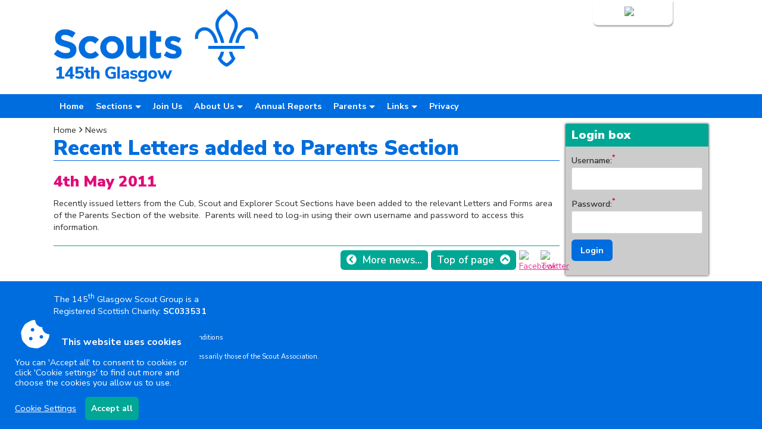

--- FILE ---
content_type: text/html; charset=UTF-8
request_url: https://www.145thglasgowscouts.org.uk/article-recent_letters_added_to_parents_section.html
body_size: 3218
content:
<!DOCTYPE html>
<html lang="en">
<head>
<meta http-equiv="Content-Type" content="text/html; charset=utf-8" />
<title>Recent Letters added to Parents Section | 145th Glasgow Scouts</title>
<link rel="stylesheet" href="css/core.php" type="text/css" />
<link rel="stylesheet" href="theme/activity/style.php" type="text/css" />
<link rel="stylesheet" href="theme/activity/custom.php" type="text/css" />
<link rel="shortcut icon" href="theme/activity/favicon.png" />
<link rel="preconnect" href="https://fonts.gstatic.com">
<link href="https://fonts.googleapis.com/css2?family=Nunito+Sans:ital,wght@0,400;0,600;0,700;0,900;1,400&display=swap" rel="stylesheet"> 
<meta name="description" content="Recent Letters added to Parents Section" />
<meta name="keywords" content="" />
<meta name="author" content="Conceptulise Website Management System, www.conceptulise.com" />
<meta name="viewport" content="width=device-width, initial-scale=1.0, maximum-scale=1.0, user-scalable=0">
<link rel="stylesheet" href="reorder/font-awesome.min.css">
<link rel="stylesheet" href="theme/activity/animate.css">
 <script src="reorder/cookieconsent.js"></script>
    <script>
        window.CookieConsent.init({
          categories: {
            necessary: {
              needed: true,
              wanted: true,
              checked: true,
              language: {
                locale: {
                  en: {
                    name: 'Necessary cookies',
                    description: 'Whilst our use of cookies is kept to an absolute minimum, the website may use anonymous session cookies to identify your browser when logged in or to perform tasks such as remembering items added to your shopping basket. You can disable these by changing your browser settings, but this may affect how the website functions.',
                  }
                }
              }
            },
						thirdparty: {
              needed: false,
              wanted: false,
              checked: false,
              language: {
                locale: {
                  en: {
                    name: 'Third-party cookies',
                    description: 'Pages of our website may include embedded content from external services. These include social media channels and to provide search functionality. These services often use cookies and won\'t display without your agreement.',
                  }
                }
              }
            }
          },
		  
          services: {
			              facebook: {
              category: 'thirdparty',
              type: 'dynamic-script', // dynamic-script, script-tag, wrapped, localcookie
              search: 'facebook',
              language: {
                locale: {
                  en: {
                    name: 'Facebook'
                  }
                }
              }
            },
            twitter: {
              category: 'thirdparty',
              type: 'dynamic-script',
              search: 'twitter',
              language: {
                locale: {
                  en: {
                    name: 'Twitter'
                  }
                }
              }
            },
			          }
        });
      </script>

<script src="reorder/respond.min.js"></script>
<script src="reorder/jquery-1.8.3.min.js"></script>
<script src="reorder/infinite-scroll.pkgd.min.js"></script>
<script src="reorder/masonry.pkgd.min.js"></script>

<script src="reorder/jquery-ui-1.12.1.min.js"></script>
<script src="reorder/fitvids.js"></script>
<script src="reorder/imagesloaded.pkgd.min.js"></script>
<!--[if lt IE 9]>
   <script src="reorder/html5shiv.js"></script>
<![endif]-->
<link rel="canonical" href="https://www.145thglasgowscouts.org.uk/article-recent_letters_added_to_parents_section.html" /></head>


<body><a id="top" accesskey="T"></a>
<script src="reorder/dragpanel.js"></script>
<div id="dragpanel">
	<div id="panel">
		<div class="paneldata clearfixpanel">
            <div><h5>Login</h5>
				<form method="post" action="login.php">
<label for="username">Username</label><input name="sname" id="username" type="text" required />
<label for="password">Password</label><input name="spass" id="password" type="password" required />
<input type="submit" name="Submit" value="Login" class="panelbutton" /><a href="password_reset.php" title="I've forgotten my password" style="margin-left:10px;">I've forgotten my password</a>
</form>
			</div>
			
		</div>
	</div>
	
	<div class="edittab">
		
		<ul class="edit">
			<li id="toggle">
				<a id="expand" class="expand" href="#">Login <img src="icon/extenddown.png" alt="Extend"></a>
				<a id="shink" style="display: none;" class="shink" href="#">Close <img src="icon/extendup.png" alt="Shink"></a>			
			</li>
	    	<li>&nbsp;</li>
		</ul> 		
			
	</div>
	
</div>

<div id="container" class="clearfix" >

<div id="logowhitecontainer"><div id="logowhite">
<div id="logocontainer" class="clearfix">
<a href="index.html"><img src="145thglasgow.png" alt="145th Glasgow Scouts" /></a>		

</div>
</div></div><div id="navbar"><nav id="nav" role="navigation" class="clearfix">
<ul class="clearfix"><li><a href="index.html" title="145th Glasgow Scouts homepage" accesskey="1">Home</a></li>
<li><a href="page-sections.html"  ><span>Sections</span></a><ul><li><a href="spage-sections-beavers.html"  >Beavers (6 - 8 years)</a><ul><li><a href="sspage-sections-beavers-beaver_scout_promise.html"  >Beaver Scout Promise</a></li><li><a href="sspage-sections-beavers-beaver_scout_uniform.html"  >Beaver Scout Uniform</a></li></ul></li><li><a href="spage-sections-cubs.html"  >Cubs (8 - 10&frac12; years)</a><ul><li><a href="sspage-sections-cubs-cub_scout_promise_and_law.html"  >Cub Scout Promise and Law</a></li><li><a href="sspage-sections-cubs-cub_scout_uniform.html"  >Cub Scout Uniform</a></li></ul></li><li><a href="spage-sections-scouts.html"  >Scouts (10&frac12; - 14 years)</a><ul><li><a href="sspage-sections-scouts-scout_promise_and_law.html"  >Scout Promise and Law</a></li><li><a href="sspage-sections-scouts-scout_uniform.html"  >Scout Uniform</a></li></ul></li><li><a href="slink-sections-explorer_scouts__14_18_years_.html"  >Explorer Scouts (14-18 years)</a></li></ul></li><li><a href="form-join_us.html"  >Join Us</a></li><li><a href="page-about_us.html"  ><span>About Us</span></a><ul><li><a href="spage-about_us-fundraising.html"  >Fundraising</a></li><li><a href="spage-about_us-history.html"  >History</a></li></ul></li><li><a href="blog-annual_reports62.html"  >Annual Reports</a></li><li><a href="page-parents79.html"  ><span>Parents</span></a><ul><li><a href="spage-parents79-making_payments_for_annual_subscriptions.html"  >Making Payments for Annual Subscriptions</a></li><li><a href="spage-parents79-refund_policy.html"  >Refund Policy</a></li><li><a href="spage-parents79-registering_for_gift_aid.html"  >Registering for Gift Aid</a></li><li><a href="spage-parents79-update_my_child__s_details.html"  >Update and confirm my child&#039;s details</a></li></ul></li><li><a href="page-links.html"  ><span>Links</span></a><ul><li><a href="slink-links-35th_glasgow_scout_group.html"  >35th Glasgow Scout Group</a></li><li><a href="slink-links-clyde_regional_scout_council.html"  >Clyde Regional Scout Council</a></li><li><a href="slink-links-eastwood_district.html"  >Eastwood District</a></li><li><a href="slink-links-scouts_scotland.html"  >Scouts Scotland</a></li><li><a href="slink-links-the_scout_association.html"  >The Scout Association</a></li></ul></li><li><a href="page-privacy.html"  >Privacy</a></li></ul></nav></div><div id="whitebg">

<div id="contentcontainer">
<div class="content"><a id="skip" accesskey="S"></a>

<div id="youarehere"><a href="index.html" title="145th Glasgow Scouts homepage">Home</a><a href="news-latest_news.html" title="News">News</a></div><h1>Recent Letters added to Parents Section</h1><h2 class="eventdetaildate">4th May 2011</h2><div class="eventcontent"><p>Recently issued letters from the Cub, Scout and Explorer Scout Sections have been added to the relevant Letters and Forms area of the Parents Section of the website.&nbsp; Parents will need to log-in using their own username and password to access this information.
  <br />
</p></div><hr id="lowerhr" /><div class="pagebuttons"><a class="buttonlink back" href="news-latest_news.html" >More news...</a><a href="#top" class="buttonlink up" >Top of page</a>  <a href="https://www.facebook.com/145thglasgowscouts/" title="145th Glasgow Scouts Facebook" class="social"><img src="icon/facebook.png" alt="Facebook" /></a> <a href="https://twitter.com/145thglasgow" title="145th Glasgow Scouts Twitter" class="social"><img src="icon/twitter.png" alt="Twitter"/></a>  </div><div class="clearer"></div></div><div id="focus">				<div class="focus"><h3>Login box</h3><form name="focuslogin" method="post" action="login.php"> 
                <div class="form-field">
	 				<label for="username1" class="form-required">Username:</label>
   					<input name="sname" type="text" id="username1" required />
				</div>
                <div class="form-field" style="margin-bottom:10px;">
	 				<label for="password1" class="form-required">Password:</label>
   					<input name="spass" type="password" id="password1" required />
				</div>
                
                
            <input class="submitbutton" name="submit" type="submit" value="Login" />
				
				</p></form></div></div></div><div id="clearer"></div></div></div>

<script src="reorder/jquery.slicknav.min.js"></script>
<script type="text/javascript">
$(document).ready(function(){
	$('#nav').mobilenav({
		allowParentLinks:true,
		prependTo:'#navbar'
	}
	);
});
</script>


<div id="darkfooter">
<div id="spectulise">
<div class="footerfocus"><p>The 145<sup>th</sup> Glasgow Scout Group is a Registered Scottish Charity: <strong>SC033531</strong></p></div>
</div>
<div id="legal"><a href="spage-spectulise-accessibility.html" accesskey="0" title="Website Accessibility">Accessibility</a> | <a href="sitemap.html" title="Website site map" accesskey="3">Sitemap</a> | <a href="spage-spectulise-privacy.html" title="Website privacy statement">Privacy</a> | <a href="spage-spectulise-termsandconditions.html" title="Website terms and conditions">Terms and conditions</a><br/><a href="http://www.spectulise.com" title="Conceptulise Content Management System">Powered by Conceptulise CMS</a><br />The views expressed in this website are not necessarily those of the Scout Association.</div></div>
  
<script src="reorder/doubletaptogo.js"></script>
<script>

	$( function()
	{
		$( '#nav li:has(ul)' ).doubleTapToGo();
	});
	$(document).ready(function(){
		 $('iframe[src*="vimeo"], iframe[src*="youtube"], .respvideo').parent().fitVids();

	});

</script>
<script src="reorder/flickity.pkgd.min.js"></script>
<script src="reorder/flickity-fade.js"></script>
<script src="reorder/flickity-fullscreen.js"></script>
</body>
</html>

--- FILE ---
content_type: text/css;charset=UTF-8
request_url: https://www.145thglasgowscouts.org.uk/css/core.php
body_size: 13418
content:

html {
  box-sizing: border-box;
}

*, *:before, *:after {
  box-sizing: inherit;
}
#skip{
display:none;
}
#contentcontainer{
margin-left:auto;
margin-right:auto;
padding-top:10px;
display:flex;
}

.content{
margin:0px 0px 0px 0px;
padding:0px 0px 5px 0px;
width:100%;
}

.content ul, .content ol{
   list-style-position: inside;
}

.concepttable {
	border-collapse: collapse;
}
.concepttable td {
	border: 1px solid #d7dada;
	padding: 5px !important;
}

img{border:0px; max-width:100%}

.clearer{
clear:both;
padding-bottom:5px;
}

#focus{
flex-grow:0;
flex-shrink:0;
flex-basis:240px;
margin-left:10px;
}

@media only screen and ( max-width: 600px )
                {
     #focus
    {
    display:none !important;
    }
    }
    
/**** Clearfix ****/
.clearfix:before, .clearfix:after { content: ""; display: table; }
.clearfix:after { content: ""; display: table; clear: both;}    

/* ### Drag Panel ### */ 

.clearpanel {clear: both;height: 0;line-height: 0;}
.clearfixpanel:after {content: ".";display: block;height: 0;clear: both;visibility: hidden;}
.clearfixpanel {display: inline-block;}
/* Hides from IE-mac \*/
* html .clearfixpanel {height: 1%;}
.clearfixpanel {display: block;}
/* End hide from IE-mac */
.clearfixpanel {height: 1%;}
.clearfixpanel {display: block;}

/* Panel Tab/button */
.edittab {
  	
	height: 42px;
	position: relative;
    top: 0;
    z-index: 999;
}
.edittab a{
color:#ffffff;
text-decoration:none;
}
.edittab a:hover, .edittab a:focus{
text-decoration:underline;
}
.edittab ul.edit {background-image:url(../../icon/trans.png);

	display: block;
	position: relative;
  	float: right;
  	clear: right;
  	height: 42px;
	width: auto;
  	font-weight: bold;
	line-height: 42px;
	margin: 0;
	padding:0px;
	right: 150px;
  	color: white;
	text-align: center;
	-moz-border-radius-bottomright: 8px;
border-bottom-right-radius: 8px;
-moz-border-radius-bottomleft: 8px;
border-bottom-left-radius: 8px;
box-shadow: 1px 3px 2px #B9B9B3;
}
.edittab ul.edit li {
 	text-align: left;
  	padding: 0px 0px 0px 10px;
	display: block;
	float: left;
	height: 42px;
}
.edittab a.expand, .edittab a.shink {
	height: 20px;
	line-height: 20px !important;
	padding-left: 0px !important;
	cursor: pointer;
	display: block;
	position: relative;
	top: 11px;
}

/* sliding panel */
#dragpanel {
    position: absolute;
    top: 0;
    width: 100%;
    z-index: 999;
    text-align: center;
    margin-left: auto;
    margin-right: auto;
}

#panel {
	width: 100%;
	height: auto;
    padding-bottom:20px;
	color: #999999;
	background-image:url(../../icon/trans.png);
	overflow: hidden;
	position: relative;
	z-index: 999;
	display: none;
}
#panel .paneldata {
	display:flex;
	margin: 0 auto;
	padding-top: 15px;
	text-align: left;
}
#panel .paneldata div{
padding-right:10px;
flex-basis:33%;
}

#panel .paneldata div:not(:first-child) {
	border-left: 1px solid #333;padding:0px 10px 0px 10px;
}

#panel h5{
color:#ffffff;
font-size:1.6em;
margin:0px;
padding:0px;
text-shadow: 1px 1px 1px #666666;
}
#panel a{
color:#e00a79;
text-decoration:none;
}
#panel a{
text-decoration:underline;
}
#panel .panelbutton{
border:1px solid #d7dada; -webkit-border-radius: 3px; -moz-border-radius: 3px;border-radius: 3px; padding: 5px 8px 5px 8px; font-weight:bold; color: #333333; background-color: #ffffff; text-decoration:none; font-size:1em; display:inline-block; width:auto; margin:10px 0px 0px 0px; cursor:pointer;
}
#panel .panelbutton.editspc{
margin:10px 0px 10px 0px;
}
#panel label{
font-weight:bold;
}
.editbtn{
width:20px;
margin-bottom:-3px;
margin-right:5px;
}
.panelbutton i{
margin-right:5px;
}

#panel .panelbutton:hover, #panel .panelbutton:focus-within{
 border:1px solid #bfc4c4; background-color: #006DDF;text-shadow: 1px 1px 0 #333333; color:#ffffff;
}


@media only screen and ( max-width: 1000px )
        {
        #panel .paneldata{
        margin-left:10px;
        margin-right:10px;
        }
        }
@media only screen and ( max-width: 600px )
        {
        #panel .paneldata{
        flex-wrap:wrap;
        }
        #panel .paneldata div, #panel .paneldata div:not(:first-child){
        flex-basis:100%;
        border-left: 0px;
        border-bottom: 1px solid #333;
        margin-bottom:10px;
        padding:0px;
        }
        #panel .paneldata div:last-child{
        border-bottom: 0px;
        }
        }

/* ### END Drag Panel ### */ 

/* ### Toggle switch ### */
/* ------------------------------------------
CSS TOGGLE SWITCHES (Ionuț Colceriu)
Licensed under Unlicense 
https://github.com/ghinda/css-toggle-switch
------------------------------------------ */

.switch .slide-button{
	display: none;
}


@media only screen {

	.switch {
		position: relative;
		padding: 0;
        width:100px;
	}
	
	.switch input {
		position: absolute;
		opacity: 0;
	}
	
	.switch label {
		position: relative;
		z-index: 2;
		float: left;
		width: 50%;
		height: 100%;
		margin: 0;
		text-align: center;
	}

	.switch .slide-button {
		position: absolute;
		top: 0;
		left: 0;
		padding: 0;
		z-index: 1;
		width: 50%;
		height: 100%;
	}

	.switch input:last-of-type:checked ~ .slide-button {
		left: 50%;
	}

	/* Shared */
	.switch {
		display: block;
		height: 30px;
	}
	
	.switch * {
		-webkit-box-sizing: border-box;
		-moz-box-sizing: border-box;
		-ms-box-sizing: border-box;
		-o-box-sizing: border-box;
		box-sizing: border-box;
	}
	
	.switch .slide-button {
		display: block;
		-webkit-transition: all 0.3s ease-out;
		-moz-transition: all 0.3s ease-out;
		-ms-transition: all 0.3s ease-out;
		-o-transition: all 0.3s ease-out;
		transition: all 0.3s ease-out;
	}
	
	.switch label {
		line-height: 30px;
		vertical-align: middle;
	}
	
	
	/* Outline the toggles when the inputs are focused */
	.switch input:focus + label {
		outline: 1px dotted #888;
	}
	
	/* Bugfix for older Webkit, including mobile Webkit. Adapted from:
	 * http://css-tricks.com/webkit-sibling-bug/
	 */
	.switch {
		-webkit-animation: bugfix infinite 1s;
	}
	
	@-webkit-keyframes bugfix { from { position: relative; } to { position: relative; } }
 
	.swstatus {
		background-color: #2d3035;
		color: #fff;
		font-weight: bold;
		text-align: center;
		text-shadow: 1px 1px 1px #191b1e;
		border-radius: 8px;	
		box-shadow: inset 0 2px 6px rgba(0, 0, 0, 0.3), 0 1px 0px rgba(255, 255, 255, 0.2);
        margin-bottom:15px;
	}
    .swstatus2 {
		background-color: #EFEFEF;
		color: #333;
		font-weight: bold;
		text-align: center;
		text-shadow: 1px 1px 1px #ffffff;
		border-radius: 8px;	
		box-shadow: inset 0 2px 6px rgba(0, 0, 0, 0.3), 0 1px 0px rgba(255, 255, 255, 0.2);
        margin-bottom:6px;
	}
.swstatus2 input:checked + label {
		color: #fff;
		text-shadow: 0 1px 0 rgba(0,0,0,0.5);
	}
	.swstatus .slide-button {
		border: 1px solid #333;
		background-color: #79B019;
		box-shadow: 0 1px 1px rgba(0, 0, 0, 0.2), inset 0 1px 1px rgba(255, 255, 255, 0.45);
		border-radius: 8px;
	}
    .swstatus2 .slide-button {
		border: 1px solid #999;
		background-color: #79B019;
		box-shadow: 0 1px 1px rgba(0, 0, 0, 0.2), inset 0 1px 1px rgba(255, 255, 255, 0.45);
		border-radius: 8px;
	}

	.swstatus.blue .slide-button, .swstatus2.blue .slide-button {
		background-color: #79B019;
      
	}

	.swstatus.blue input:first-of-type:checked ~ .slide-button, .swstatus2.blue input:first-of-type:checked ~ .slide-button {
		background-color: #990000;
        
	}

}
/* ### END Toggle switch ### */

/* ### Edit links and buttons ### */

.eventstatus{
display:inline-block;
width:30px;
border:1px solid #d7dada; 
text-align: center; background-color: #ffffff; text-decoration:none;
-o-transition-duration: .5s;
-moz-transition-duration: .5s;
-webkit-transition: -webkit-transform .5s;float:right;
}
.eventstatus:hover, .eventstatus:focus-within{
background-color:#00a794;
}
.eventstatus a{
padding: 5px 5px 2px 5px;
display:block;
}
.eventstatus .editicon{
width:20px;
}
.editorbutton, .resetfocal, .addrecur, .checkoutbutton{
font-family:inherit;
color:#ffffff;
background-color:#79B019;
padding:8px 15px 8px 15px;
font-weight:bold;
text-decoration:none;
border-radius:6px;
cursor:pointer;
border:0px;
display:inline-block;
}
.editorbutton:hover, .editorbutton:focus, .resetfocal:hover, .resetfocal:focus, .addrecur:hover, .addrecur:focus, .checkoutbutton:hover, .checkoutbutton:focus{
background-color:#618D14;
}
.editorbutton.delete, .submitbutton.delete{
background-color:#990000;
}
.editorbutton.delete:hover, .submitbutton.delete:hover, .editorbutton.delete:focus, .submitbutton.delete:focus{
background-color:#7A0000;
}
.submitbutton, .addtobasket, .genbutton{
font:inherit;
color:#ffffff;
background-color:#006DDF;
padding:8px 15px 8px 15px;
font-weight:bold;
text-decoration:none;
border:0px;
border-radius:6px;
cursor:pointer;
display:inline-block;
}
.submitbutton:hover, .submitbutton:focus, .addtobasket:hover, .addtobasket:focus, .genbutton:hover, .genbutton:focus{
background-color:#00a794;
}
.genbutton.login{
display:block;
text-align:center;
}
.genbutton.login.padtop{
margin-top:10px;
}
.social{max-width:32px;}
.fc .fc-button-primary{
background-color:#006DDF;
border:#006DDF;
}
.fc .fc-button-primary:hover, .fc .fc-button-primary:not(:disabled).fc-button-active{
background-color:#00a794;
}
.pagebuttons{
float:right;
}
.social img{
max-width:32px;
 opacity: 0.8;
 -o-transition-duration: .5s;
-moz-transition-duration: .5s;
-webkit-transition: -webkit-transform .5s;
}
.social:hover img, .social:focus img{
opacity: 1;
-o-transition-duration: .5s;
-moz-transition-duration: .5s;
-webkit-transition: -webkit-transform .5s;
}

/* ### END Edit links and buttons ### */

/* ### Tooltips ###*/
.ui-tooltip {
	padding: 8px;
	position: absolute;
	z-index: 9999;
	max-width: 300px;
	-webkit-box-shadow: 0 0 5px #aaa;
	box-shadow: 0 0 5px #aaa;
    background-color:#ffffff;
}
/* Fades and background-images don't work well together in IE6, drop the image */
* html .ui-tooltip {
	background-image: none;
}
body .ui-tooltip { border-width: 2px; }

/* ### Forms ###*/

label{
display:block;
margin-top:10px;
margin-bottom:2px;
}
input{
display:block;
}
.form-required::after{
content:"*";
color:#D90000;
font-size: smaller;
vertical-align:super;
}
.form-field{
    padding:0px 0px 0px 0px;
    margin-top:10px;
    vertical-align:top;
}
.formfout{
position:relative;
overflow:hidden;
}
.form-field.check{
position:absolute;
}
.form-field input, .form-field textarea, .form-field select, #panel input{
border:1px solid #d7dada;
border-radius:3px;
font-size:1em;
padding: 8px 5px 8px 5px;
font:inherit;
color:#333333;
width:100%;
}
.form-field select{
width:100%;
}
.form-field input:focus-within, .form-field textarea:focus-within, #panel input:focus-within{
border:1px solid #006DDF;
}
.form-field select{
padding-right:37px;
border-radius:3px;
border:1px solid #d7dada;
appearance: none;
-webkit-appearance: none;
-moz-appearance: none;
background-image:
    linear-gradient(45deg, transparent 50%, #006DDF 50%),
    linear-gradient(135deg, #006DDF 50%, transparent 50%),
    linear-gradient(to right, #ECECEC, #ECECEC);
  background-position:
    calc(100% - 20px) calc(1em + 1px),
    calc(100% - 15px) calc(1em + 1px),
    calc(100% - 2.5em) 0.5em;
  background-size:
    5px 5px,
    5px 5px,
    1px 1.5em;
  background-repeat: no-repeat;
}
.form-field select:focus{
background-color:#FAFAFA;
border: 1px solid #ECECEC;
border-radius:3px;
}
.form-field select option{
border: 1px solid #ECECEC;
}
.form-field textarea{
resize: vertical;
}
.form-field label{
font-size:1em;
font-weight:600;
}
.form-row .form-field{
width:calc(49% - 2px);
display:inline-block;
margin-right:2%;
}
.form-row.title .form-field{
width:39%;
}
.form-row.title .form-field.title{
width:18%;
}
.form-row .form-field:last-of-type{
margin-right:0%;
}
.form-field i{
font-size:0.8em;
}
.form-field .formcheckbox{
  display: block;
  position: relative;
  padding-left: 35px;
  margin-bottom: 12px;
  cursor: pointer;
}
.form-field .formcheckbox input{
	position: absolute;
  opacity: 0;
  cursor: pointer;
  height: 0;
  width: 0;
 }
.form-field .formcheck, .radiocheck{
  position: absolute;
  top: 0;
  left: 0;
  height: 25px;
  width: 25px;
  background-color: #d7dada;
  border-radius:3px;
  opacity: 0.6;
}
.form-field .radiocheck{
  border-radius:50%;
}
.formcheckbox:hover input ~ .formcheck, .formcheckbox:focus-within input ~ .formcheck, .formcheckbox:hover input ~ .radiocheck, .formcheckbox:focus-within input ~ .radiocheck {
  opacity: 1 ;
  border:1px solid #006DDF;
}
.formcheckbox input.field-error ~ .formcheck, .formcheckbox input.field-error ~ .radiocheck, input.field-error, select.field-error, textarea.field-error {
  border:1px solid red;
}
.formcheckbox input:checked ~ .formcheck,  .formcheckbox input:checked ~ .radiocheck{
  background-color: #006DDF;
  opacity: 1;border:0px solid;
}
/* Check marker (hidden when not checked) */
.formcheck:after, .radiocheck:after {
  content: "";
  position: absolute;
  display: none;
}
.formcheckbox input:checked ~ .formcheck:after, .formcheckbox input:checked ~ .radiocheck:after {
  display: block;
}
.formcheckbox .formcheck:after {
  left: 9px;
  top: 5px;
  width: 8px;
  height: 13px;
  border: solid white;
  border-width: 0 3px 3px 0;
  -webkit-transform: rotate(45deg);
  -ms-transform: rotate(45deg);
  transform: rotate(45deg);
}
.formcheckbox .radiocheck:after{
  top: 9px;
  left: 9px;
  width: 8px;
  height: 8px;
  border-radius: 50%;
  background: white;
}
.formcheck.disabled{
background-color:#ECECEC !important;
cursor:auto;
}
.errorbox{
background-color:#FFB0B0;
border:1px solid #D60011;
padding:10px;
}
.confirmbox{
display:none;
background-color:rgba(121,176,25);
color:#ffffff;
padding:15px;
border-radius:3px;
margin:10px 0px 10px 0px;
}
.srlabel{
position:absolute;
clip:rect(1px, 1px, 1px, 1px);
}

@media only screen and ( max-width: 800px )
                {
.form-row .form-field, .form-row.title .form-field, .form-row.title .form-field.title{
width:100%;
}
.form-row .form-field:first-of-type{
margin-right:0px;
}
		   }

/* ### END Forms ###*/


/* ### Preview images ###*/

.galimg{
width: 100%;
}
.eventimage, .productlistimage{
width:150px;
height:125px;
background-size:cover;
float:left;
margin:0px 15px 15px 0px;
border:1px solid #d7dada;
}
.productlistimage{
overflow:hidden;
}
.gridimage{
height:200px;
background-size:cover;
margin-bottom:20px;
}
.eventimage a, .gridimage a, .productlistimage a, .buttonbg a{
display:block;
height:100%;
}
.storyimage{
width:400px;
margin:18px 15px 15px 0px;
float:left;
border:1px solid #d7dada;
}
.storyimage img{
display:block;
}

@media only screen and ( max-width: 800px )
        {
        .storyimage{
        width:250px;
        }
        }

@media only screen and ( max-width: 600px )
        {
        .storyimage{
        width:100%;
        }
        }

/* ### End preview images ###*/

/* ### News and events ###*/

.galopt{
border:1px solid #d7dada; -webkit-border-radius: 3px; -moz-border-radius: 3px;border-radius: 3px;font-family:arial, helvetica, sans-serif; padding: 5px 8px 5px 8px; font-weight:bold; color: #333333; background-color: #ffffff;
margin-bottom:5px;
}
.galopt .pages{
float:right;
}
.eventdate, .eventtime{padding:0px; margin:5px 0px 0px 0px;}

/* ### End news and events ###*/

/* ### Gallery sliders ###*/

/*! Flickity v2.2.2
https://flickity.metafizzy.co
---------------------------------------------- */
.flickity-enabled{position:relative}.flickity-enabled:focus{outline:0}.flickity-viewport{overflow:hidden;position:relative;height:100%}.flickity-slider{position:absolute;width:100%;height:100%}.flickity-enabled.is-draggable{-webkit-tap-highlight-color:transparent;-webkit-user-select:none;-moz-user-select:none;-ms-user-select:none;user-select:none}.flickity-enabled.is-draggable .flickity-viewport{cursor:move;cursor:-webkit-grab;cursor:grab}.flickity-enabled.is-draggable .flickity-viewport.is-pointer-down{cursor:-webkit-grabbing;cursor:grabbing}.flickity-button{position:absolute;background:hsla(0,0%,100%,.75);border:none;color:#333}.flickity-button:hover{background:#fff;cursor:pointer}.flickity-button:focus{outline:0;box-shadow:0 0 0 5px #19f}.flickity-button:active{opacity:.6}.flickity-button:disabled{opacity:.3;cursor:auto;pointer-events:none}.flickity-button-icon{fill:currentColor}.flickity-prev-next-button{top:50%;width:44px;height:44px;border-radius:50%;transform:translateY(-50%)}.flickity-prev-next-button.previous{left:10px}.flickity-prev-next-button.next{right:10px}.flickity-rtl .flickity-prev-next-button.previous{left:auto;right:10px}.flickity-rtl .flickity-prev-next-button.next{right:auto;left:10px}.flickity-prev-next-button .flickity-button-icon{position:absolute;left:20%;top:20%;width:60%;height:60%}.flickity-page-dots{position:absolute;width:100%;bottom:-40px;padding:0;margin:0;list-style:none;text-align:center;line-height:1}.flickity-rtl .flickity-page-dots{direction:rtl}.flickity-page-dots .dot{display:inline-block;width:10px;height:10px;margin:0 5px;background:#333;border-radius:50%;opacity:.25;cursor:pointer}.flickity-page-dots .dot.is-selected{opacity:1}

/* Flickity fullscreen v1.0.1
------------------------- */

.flickity-enabled.is-fullscreen {
  position: fixed;
  left: 0;
  top: 0;
  width: 100%;
  height: 100%;
  background: hsla(0, 0%, 0%, 0.9);
  padding-bottom: 35px;
  z-index: 999;
}

.flickity-enabled.is-fullscreen .flickity-page-dots {
  bottom: 10px;
}

.flickity-enabled.is-fullscreen .flickity-page-dots .dot {
  background: white;
}

/* prevent page scrolling when flickity is fullscreen */
html.is-flickity-fullscreen {
  overflow: hidden;
}

/* ---- flickity-fullscreen-button ---- */

.flickity-fullscreen-button {
  display: block;
  right: 10px;
  top: 10px;
  width: 24px;
  height: 24px;
  border-radius: 4px;
}
.flickity-fullscreen-button {
  display: block;
  right: 10px;
  top: 10px;
  width: 24px;
  height: 24px;
  border-radius: 4px;
}
.flickity-fullscreen-button-exit {
  right: 40px;
  top: 40px;
}

/* right-to-left */
.flickity-rtl .flickity-fullscreen-button {
  right: auto;
  left: 10px;
}

.flickity-fullscreen-button-exit { display: none; }

.flickity-enabled.is-fullscreen .flickity-fullscreen-button-exit { display: block; }
.flickity-enabled.is-fullscreen .flickity-fullscreen-button-view { display: none; }

.flickity-fullscreen-button .flickity-button-icon {
  position: absolute;
  width: 16px;
  height: 16px;
  left: 4px;
  top: 4px;
}

.carousel.is-fullscreen .carousel-cell {
  height: 100%;
}

/* flickity-fade */

.flickity-enabled.is-fade .flickity-slider > * {
  pointer-events: none;
  z-index: 0;
}

.flickity-enabled.is-fade .flickity-slider > .is-selected {
  pointer-events: auto;
  z-index: 1;
}

.slideshowslide{
width:100%;
text-align:center;
}
#slidercontrols{
margin:10px 0px 10px 0px;
}
#slidercontrols .pause i{
color:#D60011;
}
#slidercontrols .play i{
color:#79B019;
}
#slidethumb .slidethumbslide{
width:20%;
overflow:hidden;
display:inline-block;
margin:0.5%;
background-size:cover;
background-position:center;
}
#slidethumb .aspect{
margin-top:75%;
}
#slidethumb .slidethumbslide {
border:1px solid #d7dada;
}
#slidethumb .slidethumbslide.is-selected, #slidethumb .slidethumbslide:hover, #slidethumb .slidethumbslide:focus {border:1px solid #006DDF;
}
.slideinfo{
text-align:left;
position:absolute; bottom:0%;
background: rgba(0, 109, 223,0.70);
width:100%;
}
.slideinfo p{
color:#ffffff;
margin:10px;
}
.slideinfo h5{
margin:10px;
}
#subgallerylist ul{
padding:0px;
margin:-0.3% -0.5% -1% -0.5%;
list-style-type:none;
list-style-image:none;
overflow:hidden;
}
#subgallerylist li{
width:24%;
margin:0.3% 0.5% 1% 0.5%;
display:inline-block;
vertical-align:top;
}
#subgallerylist li div{
height:150px;
overflow:hidden;
display:block;
background-size:cover;
background-position:center;
border: 1px solid #d7dada;
margin-bottom:5px;
}
#subgallerylist li a{
display:block;
height:100%;
}
.gallerydetail{
margin-left:calc(25% + 10px);
}
.fcontent .galthumb{
float:left;
margin-top:10px;
border:1px solid #d7dada;
border-radius:3px;
width:25%;
}
#gallerybox .story{
margin-bottom:20px;
}
#gallerybox .story img{
display:block;
}
.masonrycaption{
color:#ffffff;
width:100%;
position:absolute;
z-index:1;
bottom:0;
padding-left:10px;
padding-right:10px;
background: rgb(0,0,0);
background: linear-gradient(0deg, rgba(0,0,0,0.4) 0%, rgba(0,0,0,0.4) 65%, rgba(0,0,0,0) 100%);
}
#gallerygrid{
list-style-type:none;
list-style-image:none;
margin:0px;
padding:0px;
margin-right:-1%;
overflow:hidden;
}
#gallerygrid li{
width:19%;
display:inline-block;
margin-right:1%;
vertical-align:top;
margin-top:1%;
border:1px solid #d7dada;
background-size: cover;
background-position: center;
}
#gallerygrid .enlarger{
  position: relative;
padding-top:25%;
padding-bottom:25%;
display:block;
  opacity: 0;
  transition: .5s ease;
  background-color: #006DDF;
  color:#ffffff;
  text-align:center;
}
.enlarger i{
font-size:3em;
}
#gallerygrid a div:hover, #gallerygrid a:focus div{
  opacity: 0.7;
}
.homeslide-slide{
width:100vw;
background-size:cover;
}
.homeslide-slide>a, .sliderwidget-slide>a, .sliderfocus-slide>a{
display:block;
height:100%;
}
.sliderwidget .flickity-page-dots{
bottom:calc(100% - 25px);
text-align:right;
padding-right:10px;
}
.sliderwidget .flickity-page-dots .dot{
background:#00a794;
opacity:1;
}
.sliderwidget .flickity-page-dots .dot.is-selected{
background:#006DDF;
}
.sliderwidget-slide, .sliderfocus-slide{
width:100%;
background-size:cover;
background-position:center;
}
.sliderwidget-slide>img, .sliderwidget-slide>a>img, .sliderfocus-slide>img, .sliderfocus-slide>a>img{
width:100%;
display:block;
height:auto;
}
.testimonialwidget-slide{
width:100%;
}
.productwidget-slide, .brandwidget-slide{
width:200px;
margin-right:10px;
}
.productwidget-slide .pw-imgcontainer, .brandwidget-slide .bw-imgcontainer{
border:1px solid #d7dada;
display:flex;height:160px;
align-items:center;
justify-content:center;
overflow:hidden;
background-color:#ffffff;
margin-bottom:10px;
}
.brandwidget-slide .bw-imgcontainer{
height:100px;
}
.col1 .productwidget-slide, .col1 .brandwidget-slide, .col2 .productwidget-slide, .col2 .brandwidget-slide{
width:100%;
margin-right:0px;
}
.col1 .productwidget-slide .pw-imgcontainer, .col1 .brandwidget-slide .bw-imgcontainer, .col2 .productwidget-slide .pw-imgcontainer, .col2 .brandwidget-slide .bw-imgcontainer{
border:0px;
}
.col3 .productwidget-slide, .col3 .brandwidget-slide{
width:calc(50% - 5px);
}
.col4 .productwidget-slide, .col4 .brandwidget-slide{
width:calc(25% - 7.5px);
}
.col5 .productwidget-slide, .col5 .brandwidget-slide{
width:calc(20% - 8px);
}
  
  @media only screen and ( max-width: 900px )
        {
        #slidethumb .slidethumbslide{
        width:24%;
        }
        #subgallerylist li{
        width:32.33%;
        }
        #gallerygrid li{
		width:24%;
		}
        .col5 .productwidget-slide, .col5 .brandwidget-slide{
        width:calc(25% - 7.5px);
        }
        .col4 .productwidget-slide, .col4 .brandwidget-slide{
        width:calc(50% - 5px);
        }
        }
        
    @media only screen and ( max-width: 700px )
        {
        #slidethumb .slidethumbslide{
        width:32.33%;
        }
        #subgallerylist li{
        width:49%;
        }
        #gallerygrid li{
		width:32.33%;
		}
        .col5 .productwidget-slide, .col5 .brandwidget-slide{
        width:calc(50% - 5px);
        }
        .col4 .productwidget-slide, .col4 .brandwidget-slide, .col3 .productwidget-slide, .col3 .brandwidget-slide{
        width:100%;
		margin-right:0px;
        }
        }

@media only screen and ( max-width: 500px )
        {
        #slidethumb .slidethumbslide{
        width:49%;
        }
        #gallerygrid li{
		width:49%;
		}
        }

/* ### END Gallery Sliders ### */ 

/* ### Lightbox ### */

body.lb-disable-scrolling {
  overflow: hidden;
}

.lightboxOverlay {
  position: absolute;
  top: 0;
  left: 0;
  z-index: 9999;
  background-color: black;
  filter: progid:DXImageTransform.Microsoft.Alpha(Opacity=80);
  opacity: 0.8;
  display: none;
}

.lightbox {
  position: absolute;
  left: 0;
  width: 100%;
  z-index: 10000;
  text-align: center;
  line-height: 0;
  font-weight: normal;
  outline: none;
}

.lightbox .lb-image {
  display: block;
  height: auto;
  max-width: inherit;
  max-height: none;
  border-radius: 3px;

  /* Image border */
  border: 4px solid white;
}

.lightbox a img {
  border: none;
}

.lb-outerContainer {
  position: relative;
  *zoom: 1;
  width: 250px;
  height: 250px;
  margin: 0 auto;
  border-radius: 4px;

  /* Background color behind image.
     This is visible during transitions. */
  background-color: white;
}

.lb-outerContainer:after {
  content: "";
  display: table;
  clear: both;
}

.lb-loader {
  position: absolute;
  top: 43%;
  left: 0;
  height: 25%;
  width: 100%;
  text-align: center;
  line-height: 0;
}

.lb-cancel {
  display: block;
  width: 32px;
  height: 32px;
  margin: 0 auto;
  background: url(../../icon/loading.gif) no-repeat;
}

.lb-nav {
  position: absolute;
  top: 0;
  left: 0;
  height: 100%;
  width: 100%;
  z-index: 10;
}

.lb-container > .nav {
  left: 0;
}

.lb-nav a {
  outline: none;
  background-image: url('[data-uri]');
}

.lb-prev, .lb-next {
  height: 100%;
  cursor: pointer;
  display: block;
}

.lb-nav a.lb-prev {
  width: 34%;
  left: 0;
  float: left;
  background: url(../../icon/prev.png) left 48% no-repeat;
  filter: progid:DXImageTransform.Microsoft.Alpha(Opacity=0);
  opacity: 0;
  -webkit-transition: opacity 0.6s;
  -moz-transition: opacity 0.6s;
  -o-transition: opacity 0.6s;
  transition: opacity 0.6s;
}

.lb-nav a.lb-prev:hover, .lb-nav a.lb-prev:focus {
  filter: progid:DXImageTransform.Microsoft.Alpha(Opacity=100);
  opacity: 1;
}

.lb-nav a.lb-next {
  width: 64%;
  right: 0;
  float: right;
  background: url(../../icon/next.png) right 48% no-repeat;
  filter: progid:DXImageTransform.Microsoft.Alpha(Opacity=0);
  opacity: 0;
  -webkit-transition: opacity 0.6s;
  -moz-transition: opacity 0.6s;
  -o-transition: opacity 0.6s;
  transition: opacity 0.6s;
}

.lb-nav a.lb-next:hover, .lb-nav a.lb-next:focus {
  filter: progid:DXImageTransform.Microsoft.Alpha(Opacity=100);
  opacity: 1;
}

.lb-dataContainer {
  margin: 0 auto;
  padding-top: 5px;
  *zoom: 1;
  width: 100%;
  border-bottom-left-radius: 4px;
  border-bottom-right-radius: 4px;
}

.lb-dataContainer:after {
  content: "";
  display: table;
  clear: both;
}

.lb-data {
  padding: 0 4px;
  color: #ccc;
}

.lb-data .lb-details {
  width: 85%;
  float: left;
  text-align: left;
  line-height: 1.1em;
}

.lb-data .lb-caption {
  font-size: 1em;
  font-weight: bold;
  line-height: 1em;
}
.lb-desc{
font-size: 1em;
  display:block;
  line-height: 1em;
}

.lb-data .lb-caption a {
  color: #4ae;
}

.lb-data .lb-number {
  display: block;
  clear: left;
  padding-bottom: 1em;
  font-size: 12px;
  color: #999999;
}

.lb-data .lb-close {
  display: block;
  float: right;
  width: 30px;
  height: 30px;
  background: url(../../icon/close.png) top right no-repeat;
  text-align: right;
  outline: none;
  filter: progid:DXImageTransform.Microsoft.Alpha(Opacity=70);
  opacity: 0.7;
  -webkit-transition: opacity 0.2s;
  -moz-transition: opacity 0.2s;
  -o-transition: opacity 0.2s;
  transition: opacity 0.2s;
}

.lb-data .lb-close:hover, .lb-data .lb-close:focus {
  cursor: pointer;
  filter: progid:DXImageTransform.Microsoft.Alpha(Opacity=100);
  opacity: 1;
}

/* ### END lightbox ### */ 


/* ### Blog comments ### */ 

.comment{
border-bottom:1px solid #d7dada; 
margin-bottom:10px;}

.unpublishedcomment{border: 1px solid #F03 !important; padding:0px 10px 0px 10px;}

.deletecomment{
  color:#F03 !important;
font-size:2em;

}
.approvecomment{
  color:#79B019;
font-size:2em;
margin-right:10px;

}
.commentdate{
}
.commentreply{
margin-left:20px;
margin-bottom:20px;
padding:0px 20px 0px 20px;
background-color:#CCCCCC;
}
.commentreply img{
max-width:150px;
margin:15px 15px 15px 0px;
float:left;
}
.authordetails, .blogauthor{
font-weight:bold;
}

@media only screen and ( max-width: 500px )
        {
        .commentreply{
        margin-left:0px;
        }
        .commentreply img{
        display:none;
        }
        }


/* ### END Blog comments ### */ 

/* ### Blog News masonry ### */ 

#newsbox .story{
padding-bottom:20px;
margin-bottom:20px;
border-bottom:1px solid #d7dada;
}
#newsbox .commentlink{
float:right; margin-top:5px;
}
.page-load-status {
  display: none; /* hidden by default */
  padding-top: 20px;
  border-top: 1px solid #DDD;
  text-align: center;
  color: #777;
}
.masonryimage{
 margin-bottom:10px;
}

.loader-ellips {
  font-size: 20px;
  position: relative;
  width: 4em;
  height: 1em;
  margin: 10px auto;
}

.loader-ellips__dot {
  display: block;
  width: 1em;
  height: 1em;
  border-radius: 0.5em;
  background: #d7dada; 
  position: absolute;
  animation-duration: 0.5s;
  animation-timing-function: ease;
  animation-iteration-count: infinite;
}

.loader-ellips__dot:nth-child(1),
.loader-ellips__dot:nth-child(2) {
  left: 0;
}
.loader-ellips__dot:nth-child(3) { left: 1.5em; }
.loader-ellips__dot:nth-child(4) { left: 3em; }

@keyframes reveal {
  from { transform: scale(0.001); }
  to { transform: scale(1); }
}

@keyframes slide {
  to { transform: translateX(1.5em) }
}

.loader-ellips__dot:nth-child(1) {
  animation-name: reveal;
}

.loader-ellips__dot:nth-child(2),
.loader-ellips__dot:nth-child(3) {
  animation-name: slide;
}

.loader-ellips__dot:nth-child(4) {
  animation-name: reveal;
  animation-direction: reverse;
}
#newsbox .newsrowbreak{
border-bottom:0px;
margin:0px;
padding:0px;
}
.centerbutton{
text-align:center;
}
.view-more-button{
border:1px solid #d7dada;
font:inherit;
padding:10px;
cursor: pointer;
background-color:#ffffff;
}
.view-more-button:hover, .view-more-button:focus{
background-color:#d7dada;
}

@media only screen and ( max-width: 900px )
    {
         .newsrowbreak{
         	display:none;
         }
	}


/* ### END Blog News masonry ### */ 


/* ### Product display ### */ 
#productcontent{display:flex; flex-wrap:wrap}

.productrow{
flex-basis:50%;
}
.productrow.imagehalf{
flex-basis:calc(50% - 15px);
margin-right:15px;
}

#productimage{
margin:18px 0px 15px 0px;
border:1px solid #d7dada;
overflow:hidden;
height:400px;
display:flex;
align-items:center;
justify-content:center;
}
#productimage.whitebox{
}
#productimage.whitebox img, .productlistimage.whitebox img, .productgridimage.whitebox img, .pw-imgcontainer.whitebox img{
object-fit:contain;
height:100%;
width:100%;
}
#productimage.whitebox a, .productlistimage.whitebox a, .productgridimage.whitebox a, .pw-imgcontainer.whitebox a{
display:block;
height:100%;
width:100%;
}
#productimage.stretchbox img, #productimage.stretchbox a, .productlistimage.stretchbox img, .productlistimage.stretchbox a, .productgridimage.stretchbox img, .productgridimage.stretchbox a, .pw-imgcontainer.stretchbox img, .pw-imgcontainer.stretchbox a{
object-fit:cover;
height:100%;
width:100%;
}

#productthumbs ul{
margin:-0.3% -0.5% -0.3% -0.5%;
list-style-type:none;
list-style-image:none;
padding:0px;
overflow:hidden;
}

#productthumbs li{
width:24%;
overflow:hidden;
display:inline-block;
margin:0.3% 0.5% 0.3% 0.5%;
background-size:cover;
background-position:center;
}

#productthumbs .aspect{
margin-top:75%;
}
#productthumbs li a{
border:1px solid #d7dada;
display:block;
height:calc(100% - 2px);
}
#productthumbs li a.active,
#productthumbs li a:hover,
#productthumbs li a:focus{
border:1px solid #006DDF;
}

#productdescription{
border-top:1px solid #d7dada;
margin-top:15px;

}
#itemoptions{
  position: sticky;
  top: 50px;
}
.instock{color:#5CB85C;}
.awaitstock{color:#F0AD4E;}
.outstock{color:#D9534F;}

.productselection{
font-size:1.2em; font-weight:700;
padding-bottom:0px;
}
.productprice{
font-size:1.2em; font-weight:700;
}
.productprice span, .mainprice span{
color:#D9534F;
text-decoration: line-through;
}
.productprice span.nostrike{
text-decoration:none;
}
#orderloader{display:block; font-size:1.6em; color:#d7dada;}
#orderloader.hidden{display:none;}

#quantity{width:calc(100% - 80px); border-radius:0px; float:left;}

input[type=number]::-webkit-inner-spin-button,
input[type=number]::-webkit-outer-spin-button {
  -webkit-appearance: none;
  margin: 0;
}

input[type=number] {
  -moz-appearance: textfield;
}

.plus-minus-input {
  -webkit-align-items: center;
      -ms-flex-align: center;
          align-items: center;
}

.qbutton {
background-color:#ffffff;
border:1px solid #d7dada;
font-size:1em;
padding: 8px 12px 8px 12px;

font:inherit;
color:#333333;
}
.input-group-button .qbutton{
cursor:pointer;
}
.input-group-button .qbutton:hover, .input-group-button .qbutton:focus-within{
background-color:#FAFAFA;
}
.input-group-button.left{
float:left;
}
.input-group-button.left .qbutton{
border-top-left-radius:3px;
border-bottom-left-radius:3px;
border-right:0px;
}
.input-group-button.right .qbutton{
border-top-right-radius:3px;
border-bottom-right-radius:3px;
border-left:0px;
}

.plus-minus-input .input-group-field::-webkit-inner-spin-button,
.plus-minus-input .input-group-field ::-webkit-outer-spin-button {
  -webkit-appearance: none;
          appearance: none;
}
.sortfield{
margin-bottom:20px;
padding-bottom:20px;
border-bottom:1px solid #d7dada;
}
.sortfield .form-field{
       margin-top:0px;
       }
       .sortfield label{
       margin-top:0px;
       }
.sortfield .resultpp{
text-align:right;
}

#productgrid{
list-style-type:none;
list-style-image:none;
margin:0px;
padding:0px;
margin-right:-1%;
overflow:hidden;
}

#productgrid li{
width:24%;
display:inline-block;
margin-right:1%;
vertical-align:top;
margin-top:1%;
}
.productgridimageouter{
height:0;
overflow:hidden;
padding-top:75%;
position:relative;
margin-bottom:3%;
}
.productgridimage{
position:absolute;
top:0;
left:0;
width:100%;
height:100%;
border:1px solid #d7dada;
overflow:hidden;
display:flex;
align-items:center;
justify-content:center;
} 

@media only screen and ( max-width: 900px )
        {
       #productimage{
       	height:300px;
       }
       #productthumbs li{
       width:32.3%;
       }
       #productgrid li{
width:calc(24% - 2px);
		}
        }
@media only screen and ( max-width: 800px )
        {
      .sortfield .resultpp{
       text-align:left;
       }
       
        }
        
    @media only screen and ( max-width: 700px )
        {
      .productrow, .productrow.imagehalf{
      flex-basis:100%;
      }
      .productrow.imagehalf{
		margin-right:0px;
        order:2;
	}
    #productimage{
       	height:400px;
       }
       #productthumbs li{
       width:24%;
       }
       #productgrid li{
width:calc(32.33% - 2px);
		}
       
        }

@media only screen and ( max-width: 500px )
        {
        #productimage{
       	height:250px;
       }
       #productthumbs li{
       width:49%;
       }
      #productgrid li{
		width:calc(49% - 2px);
		}
        }

/* ### END Product display ### */ 
/* ### Checkout display ### */ 

.checkout{
	width:100%;
    text-align:left;
    border-collapse:collapse;
}
.checkout thead{
border-bottom: 2px solid #006DDF;
}
.checkout tbody tr.pline{
border-bottom: 1px solid #d7dada;
}
.checkout tbody tr.outstockl{
background-color:#FFB0B0;
}
.checkout span, .orderoverview span{
display:block;
font-style: italic;
font-size:0.9em;
opacity:0.8;
}
.checkout .form-field{
margin-top:0px;
width:50px;
}

.checkout .pricebasket{
text-align:right;
}
.checkout .ar{
text-align:right;
padding:10px 0px 10px 0px;
}

.checkout .deletebasket{
color:#333333;
font-size:1.2em;
padding:5px;
text-align:center;
}
.checkout .deletebasket a:hover, .checkout .deletebasket a:focus{
color:#F03;
}
.checkout tbody tr .basketimage{
border: 1px solid #d7dada;
margin:10px 10px 10px 0px;
display:block;
width:120px;
height:100px;
overflow:hidden;
}
.checkout tbody tr .basketimage a, .checkout tbody tr .basketimage a img{
display:block;
}
#discountcode, #deliveryservice{
background-color:#FAFAFA;
padding:15px;
margin:20px 0px 20px 0px;
}
#delserviceinfo{
padding-bottom:1px;
}

.form-field.discount{
max-width:200px;
}
.basketoptions{
margin:30px 0px 30px 0px;
min-height:32px;
}
.updatebasket{
text-align:right;
float:right;
}
.updatebasket a, .updatediscount a, button.updatediscount{
font:inherit;
color:#333333;
background-color:#ffffff;
padding:5px 10px 5px 10px;
text-decoration:none;
border:1px solid #006DDF;
border-radius:6px;
cursor:pointer;
}
.updatebasket a:hover, .updatebasket a:focus, .updatediscount a:hover, .updatediscount a:focus, button:hover.updatediscount, button:focus.updatediscount{
background-color:#00a794;
color:#ffffff;
border:1px solid #00a794;
}
.checkoutbutton{
font-size:1.2em;
margin-bottom:30px;
}

.checkoutcontainer{
	display:flex;
}
.checkoutinput{
flex-basis:60%;

}
.checkoutbd{
display:flex;
flex-wrap:wrap;
}
.checkoutbilling, .checkoutdelivery{
flex-basis:50%;

}
.checkoutsummary{
flex-basis:calc(40% - 15px);
margin-left:15px;
order:2;
}
.basketsummary{background-color:#FAFAFA;
padding:15px;
}
#basketbar{
background-color:#00a794;
}
#basketsum{
text-align:right;
padding:20px 0px 20px 20px;
color:#ffffff;
font-weight:bold;
margin-left:auto;
margin-right:auto;
}
#basketsum .submitbutton{margin-left:10px;}
#basketsum .submitbutton:hover, #basketsum .submitbutton:focus{
background-color:#ffffff;
color:#006DDF;
}

 @media only screen and ( max-width: 700px )
        {
        .updatebasket{
        float:none;
        
        }
        .basketoptions a, .updateoptions a{
        display:block;text-align:center;
        margin:6px 0px 6px 0px;
        }
        .checkoutcontainer{
        flex-wrap:wrap-reverse;
    	}
        .checkoutsummary{
        flex-basis:100%;
        margin:10px 0px 20px 0px;
        }
        .checkoutinput{
        flex-basis:100%;
        }
        .checkoutbilling, .checkoutdelivery{
		flex-basis:100%;

}
        .basketsummary{
        padding-bottom:0px;
        }
	}
/* ### END Checkout display ### */ 

/* ### Brand ### */ 

#brandcontainer{
display:flex;
}
#brandlogo{
margin:18px 15px 15px 0px;
border:1px solid #d7dada;
}
#branddescription{
}

 @media only screen and ( max-width: 500px )
        {
        #brandcontainer{
        flex-wrap:wrap;
        }
        #brandlogo, #branddescription{
        flex-basis:100%;
        }
        #brandlogo{
        margin-right:0px;
        text-align:center;
        }
        }

/* ### End Brand ### */ 

/* ### Stripe ### */ 

#payment-form input {
  border-radius: 6px;
  margin-bottom: 6px;
  padding: 12px;
  border: 1px solid rgba(50, 50, 93, 0.1);
  height: 44px;
  font-size: 16px;
  width: 100%;
  background: white;
}

.result-message {
  line-height: 22px;
  font-size: 16px;
}

.result-message a {
  color: rgb(89, 111, 214);
  font-weight: 600;
  text-decoration: none;
}

#payment-form .hidden {
  display: none;
}

#card-error {
  color: rgb(105, 115, 134);
  text-align: left;
  font-size: 13px;
  line-height: 17px;
  margin-top: 12px;
}

#card-element {
  border-radius: 4px 4px 0 0 ;
  padding: 12px;
  border: 1px solid rgba(50, 50, 93, 0.1);
  height: 44px;
  width: 100%;
  background: white;
}

#payment-request-button {
  margin-bottom: 32px;
}

/* Buttons and links */
#payment-form button {
  background: #5469d4;
  color: #ffffff;
  font-family: Arial, sans-serif;
  border-radius: 0 0 4px 4px;
  border: 0;
  padding: 12px 16px;
  font-size: 16px;
  font-weight: 600;
  cursor: pointer;
  display: block;
  transition: all 0.2s ease;
  box-shadow: 0px 4px 5.5px 0px rgba(0, 0, 0, 0.07);
  width: 100%;
}
#payment-form button:hover, button:focus {
  filter: contrast(115%);
}
#payment-form button:disabled {
  opacity: 0.5;
  cursor: default;
}

/* spinner/processing state, errors */
.spinner,
.spinner:before,
.spinner:after {
  border-radius: 50%;
}
.spinner {
  color: #ffffff;
  font-size: 22px;
  text-indent: -99999px;
  margin: 0px auto;
  position: relative;
  width: 20px;
  height: 20px;
  box-shadow: inset 0 0 0 2px;
  -webkit-transform: translateZ(0);
  -ms-transform: translateZ(0);
  transform: translateZ(0);
}
.spinner:before,
.spinner:after {
  position: absolute;
  content: "";
}
.spinner:before {
  width: 10.4px;
  height: 20.4px;
  background: #5469d4;
  border-radius: 20.4px 0 0 20.4px;
  top: -0.2px;
  left: -0.2px;
  -webkit-transform-origin: 10.4px 10.2px;
  transform-origin: 10.4px 10.2px;
  -webkit-animation: loading 2s infinite ease 1.5s;
  animation: loading 2s infinite ease 1.5s;
}
.spinner:after {
  width: 10.4px;
  height: 10.2px;
  background: #5469d4;
  border-radius: 0 10.2px 10.2px 0;
  top: -0.1px;
  left: 10.2px;
  -webkit-transform-origin: 0px 10.2px;
  transform-origin: 0px 10.2px;
  -webkit-animation: loading 2s infinite ease;
  animation: loading 2s infinite ease;
}

@-webkit-keyframes loading {
  0% {
    -webkit-transform: rotate(0deg);
    transform: rotate(0deg);
  }
  100% {
    -webkit-transform: rotate(360deg);
    transform: rotate(360deg);
  }
}
@keyframes loading {
  0% {
    -webkit-transform: rotate(0deg);
    transform: rotate(0deg);
  }
  100% {
    -webkit-transform: rotate(360deg);
    transform: rotate(360deg);
  }
}



/* ### END Stripe ### */ 

/* ### Widgets ### */ 

.specbox {
  padding: 0px;
  margin-left:auto;
  margin-right:auto;
}
.specbox img:not(.nostretch) {
  display: block;
  width: 100%;
}
.grid-sizer-fourcol, .fourcol .story
{
  width: 10.75%;
}
.grid-sizer-threecol, .threecol .story
{
  width: 15%;
}
.gutter-sizer {
  width: 2%;
}
.story{
  box-shadow: 0px 0px 4px #202020;  background-color: #F8F8F9;
  color:#333333;
  float: left;
  margin:10px 0px 10px 0px;
}
.story ul, .story li{
margin:0px; padding:0px;
}
.specbox .colinner{
padding:0px 0px 0px 0px;
}

.fourcol .col1{ width: 10.75%; }
.fourcol .col2 { width: 23.5%; }
.fourcol .col3{ width: 49%; }
.fourcol .col4{ width: 74.5%; }
.fourcol .col5{ max-width:100%; width: 100%;}

.threecol .col1{ width: 15%;}
.threecol .col2 { width: 32%; }
.threecol .col3{ width: 49%; }
.threecol .col4{ width: 66%; }
.threecol .col5{max-width:100%; width: 100%;}

.specbox .col1 img,
.specbox .col2 img,
.specbox .col3 img,
.specbox .col4 img,
.specbox .col5 img {
  max-width: none;
}
.outerarea{ 
  margin: 0 -9999rem;
  padding: 0 9999rem;
}

.outerpad{
padding-top:25px;
padding-bottom:25px;
margin-top:0px;
margin-bottom:0px;
}

.widgetevent li{
list-style-type:none;
}

/* Masonry tranisitions*/

.masonry,
.masonry .masonry-brick {
  -webkit-transition-duration: 0.7s;
     -moz-transition-duration: 0.7s;
      -ms-transition-duration: 0.7s;
       -o-transition-duration: 0.7s;
          transition-duration: 0.7s;
}

.masonry {
  -webkit-transition-property: height, width;
     -moz-transition-property: height, width;
      -ms-transition-property: height, width;
       -o-transition-property: height, width;
          transition-property: height, width;
}

.masonry .masonry-brick {
  -webkit-transition-property: left, right, top;
     -moz-transition-property: left, right, top;
      -ms-transition-property: left, right, top;
       -o-transition-property: left, right, top;
          transition-property: left, right, top;
}

@media only screen and ( max-width: 900px )
                {
               .fourcol .col1{
                width: 23.5% !important;
                }
                .threecol .col1{
                width: 32%; !important;
                }
                .col2, .col3, .col4{
width:49% !important;
				}               
                }
@media only screen and ( max-width: 450px )
                {
                .fourcol .col1, .threecol .col1{
		width:49% !important;
				}
                .col2, .col3, .col4{
		width:100% !important;
				}
                }


/* ### Background container ### */ 

.containerstretch{background-repeat:no-repeat;
background-attachment:fixed;
background-size:cover;
}
.containerright{
background-position:calc(50% + 50vw);
background-repeat:no-repeat;
}
.containerleft{
background-position:calc(50% - 50vw);
background-repeat:no-repeat;
}
.containercenterbottom{
background-position:center 5px; background-repeat:no-repeat; 
}

/* ### END Background container ### */ 

/* ### Custom buttons ### */ 

.buttonbg{
background-size:cover;
overflow:hidden;

}
.buttonslide{
color:#ffffff;
margin-top:30%;
padding:10px;
background: rgba(0, 109, 223,0.75);
-webkit-transition: all 0.2s ease-in-out;
    -moz-transition: all 0.2s ease-in-out;
    -o-transition: all 0.2s ease-in-out;
    -ms-transition: all 0.2s ease-in-out;
    transition: all 0.2s ease-in-out;
}
.buttonslide h5, .buttonslide p, .buttonslide a, .blockbutton h3, .blockbutton p, .blockbutton a{
color:#ffffff;
}

.buttonslide a, .butfade a, .boxbutton a{
text-decoration:none;
}
.buttonbg:hover .buttonslide, .buttonbg:focus-within .buttonslide{
margin-top:0%;
}
.blockbutton{
color:#ffffff;
padding:1px 10px 1px 10px;
}
.blockbutton.bglight, .blockbutton.bglight h3, .blockbutton.bglight p, .blockbutton.bglight a{
color:#333333;
}
.overlaybox{
padding:20px;
}
.overlayboxright{
padding:10px;
margin-left:50%;
background-color:rgba(255,255,255,0.8);
}

.col1 .overlayboxright, .col2 .overlayboxright{
margin-left:0%;
margin-top:60%;
}

.boxbutton{
border:1px solid #d7dada;
transition: all 0.3s;
}
.boxbutton:hover, .boxbutton:focus-within{
border:1px solid #00a794;
box-shadow: 0 5px 5px 0 rgba(0, 0, 0, 0.1);
}
.boxbutton .boxbuttoncontent{
padding:1px 10px 1px 10px;
}
.boxbutton .boxbuttoncontent p{
color:#333333;
}
.boxbutton .boxbuttoncontent .buttonbg{
width:25%;
float:left;
margin:10px 10px 10px 0px;
}
.col1 .boxbuttoncontent .buttonbg, .col2 .boxbuttoncontent .buttonbg{

float:none;
width:100%;
}
@media only screen and ( max-width: 800px )
        {
        .overlayboxright{
        margin-left:0%;
margin-top:60%;
        }
        
       .boxbutton .boxbuttoncontent .buttonbg{

float:none;
width:100%;
}
        
        }

/* Button style 3 */

.butfade {
	background-size:100%;
    background-repeat:no-repeat;
   overflow: hidden;
   position: relative;
   background-position:center top;
      -webkit-transition: all 0.2s linear;
   -moz-transition: all 0.2s linear;
   -o-transition: all 0.2s linear;
   -ms-transition: all 0.2s linear;
   transition: all 0.2s linear;
}
.butfade:hover, .butfade:focus-within{
background-size:120%;
}
.butfade .butfademask{
   position: absolute;
   overflow: hidden;
   width:100%;
   height:100%;
   top: 0;
   left: 0;text-align: center;
}
.butfade h5 {
   position: relative;
   padding:10px;
}
.butfade .butfadecontent { 
   position: relative;   
   padding: 10px 20px 20px;
   text-align: center;
   color:#ffffff;
}
.butfade-first .butfademask {
   -ms-filter: "progid: DXImageTransform.Microsoft.Alpha(Opacity=0)";
   filter: alpha(opacity=0);
   opacity: 0;
   background-color: rgba(0, 109, 223,0.75);
   -webkit-transition: all 0.4s ease-in-out;
   -moz-transition: all 0.4s ease-in-out;
   -o-transition: all 0.4s ease-in-out;
   -ms-transition: all 0.4s ease-in-out;
   transition: all 0.4s ease-in-out;
}
.butfade-first h5 {
   -webkit-transform: translateY(-100px);
   -moz-transform: translateY(-100px);
   -o-transform: translateY(-100px);
   -ms-transform: translateY(-100px);
   transform: translateY(-100px);
   -ms-filter: "progid: DXImageTransform.Microsoft.Alpha(Opacity=0)";
   filter: alpha(opacity=0);
   opacity: 0;
   -webkit-transition: all 0.2s ease-in-out;
   -moz-transition: all 0.2s ease-in-out;
   -o-transition: all 0.2s ease-in-out;
   -ms-transition: all 0.2s ease-in-out;
   transition: all 0.2s ease-in-out;
}
.butfade-first .butfadecontent {
   -webkit-transform: translateY(100px);
   -moz-transform: translateY(100px);
   -o-transform: translateY(100px);
   -ms-transform: translateY(100px);
   transform: translateY(100px);
   -ms-filter: "progid: DXImageTransform.Microsoft.Alpha(Opacity=0)";
   filter: alpha(opacity=0);
   opacity: 0;
   -webkit-transition: all 0.2s linear;
   -moz-transition: all 0.2s linear;
   -o-transition: all 0.2s linear;
   -ms-transition: all 0.2s linear;
   transition: all 0.2s linear;
}

.butfade-first:hover .butfademask, .butfade-first:focus-within .butfademask {
   -ms-filter: "progid: DXImageTransform.Microsoft.Alpha(Opacity=100)";
   filter: alpha(opacity=100);
   opacity: 1;
}
.butfade-first:hover h5,
.butfade-first:hover .butfadecontent, .butfade-first:focus-within h5,
.butfade-first:focus-within .butfadecontent {
   -ms-filter: "progid: DXImageTransform.Microsoft.Alpha(Opacity=100)";
   filter: alpha(opacity=100);
   opacity: 1;
   -webkit-transform: translateY(0px);
   -moz-transform: translateY(0px);
   -o-transform: translateY(0px);
   -ms-transform: translateY(0px);
   transform: translateY(0px);
}
.butfade-first:hover .butfadecontent, .butfade-first:focus-within .butfadecontent {
   -webkit-transition-delay: 0.1s;
   -moz-transition-delay: 0.1s;
   -o-transition-delay: 0.1s;
   -ms-transition-delay: 0.1s;
   transition-delay: 0.1s;
}	

/* End button style 3 */

.fb-like{ margin-bottom:5px;

}

/* ### END Custom buttons ### */ 

/* ### Calendar ### */ 

#loading {
		
		}

	#calendar {
		width: 100%;
		margin: 0 auto;
		}
        

#calendarkey{
margin-top:10px;
}
.coloursquare{
        width:12px;
        height:12px;
        margin:2px 10px 0px 0px;
        float:left;
        }
        
.booked{
background-color:#006DDF; color:#ffffff;
}
.calendarcontrol{
bottom:-25px;
position:relative;
}
table.calendar, table.availcalendar{
width:100%;
}
.availcalendar .calendar{
background-color:#F8F8F9;
text-align:center;
}
.availcalendar .calendarMonth{
font-weight:bold;
}
.availcalendar .calendarHeader{
font-weight:bold;
background-color:#00a794;
color:#ffffff;
}

/* ### END Calendar ### */ 

/* ### Cookies ### */ 
#cconsent-bar { background-color:#006DDF; color:#ffffff; padding:0px 15px 15px 15px; font-family:inherit;  line-height:1.2em; position:fixed; bottom:0; left:0; z-index:9998; transform: translateY(0); transition: transform .6s ease-in-out; transition-delay: .3s; width:325px; border-top-right-radius:6px; border-top-left-radius:6px; margin-left:10px;	text-align:left;}
#cconsent-bar.ccb--hidden {transform: translateY(100%); display:block;}
#cconsent-bar .ccb__wrapper { display:flex; flex-wrap:wrap; justify-content:space-between; max-width:1800px; margin:0 auto;}
.cc-title:before{font-size:3em; content: "\f564"; font-family: "Font Awesome 5 Pro"; background-color:#006DDF; padding:10px; margin-right:10px; border-radius:100px;-webkit-transition: all .3s ease-in-out; -moz-transition: all .3s ease-in-out; -o-transition: all .3s ease-in-out; -ms-transition: all .3s ease-in-out;
}
.ccb--hidden .cc-title:before{position:relative; top:-32px; font-size:1.6em; margin-left:-20px; padding:7px; opacity:0.7;}
.cc-title{font-weight:bold; font-size:1.1em;}
#cconsent-bar .ccb__left { align-self:center; margin: 0px 0px 15px 0px;}
#cconsent-bar .ccb__right { align-self:center; white-space: nowrap;}
#cconsent-bar .ccb__right > div {display:inline-block; color:#FFF;}
#cconsent-bar a { text-decoration:underline; color:#ffffff;}
#cconsent-bar>a{ text-decoration:none;}
#cconsent-bar button { line-height:normal; font-size:14px; border:none; padding:10px 10px; color:#ffffff; background-color:#00a794; font-weight:bold; font-family:inherit; border-radius:6px;}
#cconsent-bar button:hover, #cconsent-bar button:focus{background-color:#006ddf;}
#cconsent-bar a.ccb__edit { margin-right:15px }
#cconsent-bar a:hover, #cconsent-bar button:hover{ cursor:pointer; }
#cconsent-modal { display:none; font-size:14px; line-height:18px; color:#666; width: 100vw; height: 100vh; position:fixed; left:0; top:0; right:0; bottom:0; font-family:inherit; font-size:14px; background-color:rgba(0,0,0,0.6); z-index:9999; align-items:center; justify-content:center;}
#cconsent-modal h2, #cconsent-modal h3 {color:#333}
#cconsent-modal.ccm--visible {display:flex}
#cconsent-modal .ccm__content { max-width:600px; min-height:200px; max-height:80vh; overflow-Y:auto; background-color:#EFEFEF; }
#cconsent-modal .ccm__content > .ccm__content__heading { border-bottom:1px solid #D8D8D8; padding:35px 35px 20px; background-color:#EFEFEF; position:relative;}
#cconsent-modal .ccm__content > .ccm__content__heading h2 { font-size:21px; font-weight:600; color:#333; margin:0 }
#cconsent-modal .ccm__content > .ccm__content__heading .ccm__cheading__close {font-weight:600; color:#888; cursor:pointer; font-size:26px; position: absolute; right:15px; top: 15px;}
#cconsent-modal h2, #cconsent-modal h3 {margin-top:0}
#cconsent-modal .ccm__content > .ccm__content__body { background-color:#FFF;}
#cconsent-modal .ccm__content > .ccm__content__body .ccm__tabgroup {margin:0; border-bottom: 1px solid #D8D8D8; }
#cconsent-modal .ccm__content > .ccm__content__body .ccm__tabgroup .ccm__tab-head::before { position:absolute; left:35px; font-size:1.4em; font-weight: 600; color:#E56385; content: "\f00d";
font-family: "Font Awesome 5 Pro"; display:inline-block; margin-right: 20px;}
#cconsent-modal .ccm__content > .ccm__content__body .ccm__tabgroup.checked-5jhk .ccm__tab-head::before {font-size:1em; content: "\f00c";
font-family: "Font Awesome 5 Pro"; color:#28A834}
#cconsent-modal .ccm__content > .ccm__content__body .ccm__tabgroup .ccm__tab-head .ccm__tab-head__icon-wedge { transition: transform .3s ease-out; transform-origin: 16px 6px 0; position:absolute;right:25px; top:50%; transform:rotate(0deg); transform:translateY(-50%)}', '#cconsent-modal .ccm__content > .ccm__content__body .ccm__tabgroup .ccm__tab-head .ccm__tab-head__icon-wedge > svg { pointer-events: none; }
#cconsent-modal .ccm__content > .ccm__content__body .ccm__tabgroup.ccm__tabgroup--open .ccm__tab-head .ccm__tab-head__icon-wedge {transform:rotate(-180deg)}
#cconsent-modal .ccm__content > .ccm__content__body .ccm__tab-head {color:#333; padding:17px 35px 17px 56px; margin:0}
#cconsent-modal .ccm__content > .ccm__content__body .ccm__tab-content {padding:25px 35px; margin:0}
#cconsent-modal .ccm__content > .ccm__content__body .ccm__tab-head { transition: background-color .5s ease-out }
#cconsent-modal .ccm__content > .ccm__content__body .ccm__tab-head:hover, #cconsent-modal .ccm__content > .ccm__content__body .ccm__tab-head:focus-within{ background-color:#F9F9F9 }
#cconsent-modal .ccm__content > .ccm__content__body .ccm__tab-head {font-weight:600; cursor:pointer; position:relative;}
#cconsent-modal .ccm__content > .ccm__content__body .ccm__tabgroup .ccm__tab-content {display:none;}
#cconsent-modal .ccm__content > .ccm__content__body .ccm__tabgroup.ccm__tabgroup--open .ccm__tab-head { background-color:#F9F9F9 }
#cconsent-modal .ccm__content > .ccm__content__body .ccm__tabgroup.ccm__tabgroup--open .ccm__tab-content {display:flex;}

#cconsent-modal .ccm__content > .ccm__content__body .ccm__tab-content .ccm__tab-content__left .ccm__switch-component {display:flex; margin-right:35px; align-items:center;}
#cconsent-modal .ccm__content > .ccm__content__body .ccm__tab-content .ccm__tab-content__left .ccm__switch-component > div {font-weight:600;}
#cconsent-modal .ccm__content > .ccm__content__body .ccm__tab-content .ccm__tab-content__left .ccm__switch-group {width:40px; height:20px; margin:0 10px; position:relative;}
#cconsent-modal .ccm__content > .ccm__content__body .ccm__tab-content .ccm__tab-content__left .ccm__switch {position: absolute; top:0; right:0; display: inline-block; width: 40px; height: 20px;}
#cconsent-modal .ccm__content > .ccm__content__body .ccm__tab-content .ccm__tab-content__left .ccm__switch input {display:none;}
label.ccm__switch {margin:0px;}
#cconsent-modal .ccm__content > .ccm__content__body .ccm__tab-content .ccm__tab-content__left .ccm__switch .ccm__switch__slider  {position: absolute; cursor: pointer; top: 0; left: 0; right: 0; bottom: 0; background-color: #ccc; border-radius:10px; -webkit-transition: .4s; transition: .4s;}
#cconsent-modal .ccm__content > .ccm__content__body .ccm__tab-content .ccm__tab-content__left .ccm__switch .ccm__switch__slider:before  {position: absolute; content: ""; height: 12px; width: 12px; left: 4px; bottom: 4px; background-color: white; border-radius:50%; -webkit-transition: .4s; transition: .4s;}
#cconsent-modal .ccm__content > .ccm__content__body .ccm__tab-content .ccm__tab-content__left .ccm__switch input:checked + .ccm__switch__slider  {background-color: #28A834;}
#cconsent-modal .ccm__content > .ccm__content__body .ccm__tab-content .ccm__tab-content__left .ccm__switch input:focus + .ccm__switch__slider  {box-shadow: 0 0 1px #28A834;}
#cconsent-modal .ccm__content > .ccm__content__body .ccm__tab-content .ccm__tab-content__left .ccm__switch input:checked + .ccm__switch__slider:before  {-webkit-transform: translateX(20px); -ms-transform: translateX(20px); transform: translateX(20px);}
#cconsent-modal .ccm__content > .ccm__content__body .ccm__tab-content h3 {font-size:18px; margin-bottom:10px; line-height:1;}
#cconsent-modal .ccm__content > .ccm__content__body .ccm__tab-content p {color:#444; margin-bottom:0}
#cconsent-modal .ccm__content > .ccm__content__body .ccm__tab-content .ccm__list:not(:empty) {margin-top:30px;}
#cconsent-modal .ccm__content > .ccm__content__body .ccm__tab-content .ccm__list .ccm__list__title {color:#333; font-weight:600;}
#cconsent-modal .ccm__content > .ccm__content__body .ccm__tab-content .ccm__list ul { margin:15px 0; padding-left:15px }
#cconsent-modal .ccm__footer { padding:35px; background-color:#EFEFEF; text-align:center; display: flex; align-items:center; justify-content:flex-end; }
#cconsent-modal .ccm__footer button { line-height:normal; font-size:14px; transition: background-color .5s ease-out; background-color:#00a794; color:#ffffff; border:none; padding:13px; min-width:110px; border-radius: 2px; cursor:pointer; font-weight:bold; font-family:inherit; }
#cconsent-modal .ccm__footer button:hover, #cconsent-modal .ccm__footer button:focus { background-color:#006DDF; }
#cconsent-modal .ccm__footer button#ccm__footer__consent-modal-submit {  margin-right:10px; }
	
	@media (max-width: 600px) { 
	
	#cconsent-modal { height: 100% } #cconsent-modal .ccm__content { max-width:100vw; height:100%; max-height:initial; }
#cconsent-modal .ccm__content > .ccm__content__body .ccm__tabgroup.ccm__tabgroup--open .ccm__tab-content {flex-direction:column}
#cconsent-modal .ccm__content > .ccm__content__body .ccm__tab-content .ccm__tab-content__left { margin-bottom:20px; }
}
/* ### END Cookies ### */ 

/* ### Add calendar ### */ 

.add-to-calendar {
	position: relative;
  text-align: left;
}

.add-to-calendar > * {
	display:none;
}

.add-to-calendar > .add-to-calendar-widget {
	display:block;
}

.add-to-calendar-label {
  cursor: pointer;
}

.add-to-calendar-checkbox + div.add-to-calendar-dropdown {
  display: none;
  margin-left: 20px;
}

.add-to-calendar-checkbox:checked + div.add-to-calendar-dropdown {
  display: block;
}

input[type=checkbox].add-to-calendar-checkbox {
  position: absolute;
  visibility:hidden;
}

.add-to-calendar-checkbox + div.add-to-calendar-dropdown a {
	cursor:pointer;
	display:block;
}

.add-to-calendar-checkbox + div.add-to-calendar-dropdown a:before {
  width: 16px;
  height: 16px;
  display: inline-block;
 
font-family: "Font Awesome 5 Brands";
  margin-right: .5em;  font-weight:400;

}

.icon-ical:before {
  content: "\f179";
}

.icon-outlook:before {
  content: "\f17a";
}

.icon-off365:before {
  content: "\f17a";
}

.icon-yahoo:before {
  content: "\f19e";
}

.icon-google:before {

  content: "\f1a0";
  
}

/* --------------------
    prettify
-------------------- */

.add-to-calendar-widget {
	font-family:inherit;
	margin: 5px 0px 0px 0px;
	position:relative;
}

.add-to-calendar-label {
	display: inline-block;
	background-color: white;
	padding: 1em 1em 1em 1em;
	border-radius: 3px;
	box-shadow: 0 0 0 0.5px rgba(50, 50, 93, .17), 
		0 2px 5px 0 rgba(50, 50, 93, .1), 
		0 1px 1.5px 0 rgba(0, 0, 0, .07), 
		0 1px 2px 0 rgba(0, 0, 0, .08), 
		0 0 0 0 transparent!important;	
}
.add-to-calendar-label:before{
content: "\f073"; font-family: "Font Awesome 5 Pro";
font-size:1.4em;
margin-right:10px;
}

.add-to-calendar-dropdown  {
	position: absolute;
	z-index: 99;
	background-color: white;
	top: 0;
	left:0;
	padding: 1em;
	margin:0!important;
	border-radius: 3px;
	box-shadow: 0 0 0 0.5px rgba(50, 50, 93, .17), 
		0 2px 5px 0 rgba(50, 50, 93, .1), 
		0 1px 1.5px 0 rgba(0, 0, 0, .07), 
		0 1px 2px 0 rgba(0, 0, 0, .08), 
		0 0 0 0 transparent!important;
}

.add-to-calendar-dropdown a {
	display: block;
	line-height: 1.75em;
	text-decoration: none;
	color: inherit;
	opacity:.7;
}

.add-to-calendar-dropdown a:hover {
	opacity:1;
}
/* ### END Add calendar ### */ 

--- FILE ---
content_type: text/css;charset=UTF-8
request_url: https://www.145thglasgowscouts.org.uk/theme/activity/style.php
body_size: 4756
content:
/* ### Hidden for sticky positioning to work ### 
html{
overflow: hidden;
overflow-y:auto;
overflow-x:hidden;
}*/


body{
font-family:'Nunito Sans', Arial, sans-serif;
color:#333333;
margin:0px; padding:0px;
font-size:0.9em;
background-color:#006DDF;
/* Horizontal overflow for outerarea */
overflow: hidden;
overflow-y:auto;
overflow-x:hidden;
}

.redactor-dropdown-item-p{
color:#333333 !important;
}

#basketsum, #panel .paneldata, #contentcontainer, .specbox, #logocontainer, #spectulise, #legal, #nav ul, #herocontent{
max-width:1100px;
}

h1, .redactor-dropdown-item-h1{
color:#006DDF;
font-size:2.4em;
border-bottom:1px solid #006DDF;
padding:5px 0px 5px 0px;
margin-top:0px;
line-height:0.9em;
font-family:'Nunito Sans', Verdana, Arial;
font-weight:900;
}
h1 a{
color:#006DDF;
}
h2, .redactor-dropdown-item-h2{
margin:0px;
font-size:1.8em;
font-weight:900;
color:#e00a79;
font-family:'Nunito Sans', Verdana, Arial;
line-height:0.9em;
}
h2 a{
color:#e00a79;
text-decoration:none;
}
h2 a:hover, h2 a:focus{
color:#006DDF;
}
h3, .redactor-dropdown-item-h3{
font-family:'Nunito Sans', Verdana, Arial;
font-size:1.4em;
line-height:0.9em;
color:#006DDF;
margin:0px 0px 0px 0px;
padding-bottom:5px;
font-weight:900;
}
h3 a{
color:#006DDF;
text-decoration:none;
}
h3 a:hover, h3 a:active, h3 a:focus{
text-decoration:underline;
color:#00a794;
}
.specbox h3{
margin:10px 0px 10px 0px;
}
.specbox .pad h3{
margin:5px 0px 5px 0px;
}
.outerarea h3{
color:#ffffff;
}
.outerarea h3 a{
color:#ffffff;
}
.outerarea h3 a:hover, .outerarea h3 a:focus{
color:#00a794;
}
h4, .redactor-dropdown-item-h4{
font-size:1em;
font-weight:normal;
margin:5px 0px 0px 0px;
color:333333;
}
h5, .redactor-dropdown-item-h5{
font-family:'Nunito Sans', Verdana, Arial;
font-weight:normal;
margin:0px;
padding:0px;
font-size:1.5em;
color:#ffffff;
font-weight:900;
line-height:1em;
}
h5 a{
text-decoration:none;
color:#ffffff;
}
h5 a:hover, h5 a:focus{
color:#00a794;
}
h6, .redactor-dropdown-item-h6{
color:#ffffff;
font-size:2em;
border-bottom:1px solid #006DDF;
padding:0px 0px 0px 0px;
margin:0px;
font-family:'Nunito Sans', Verdana, Arial;
font-weight:600;
}
a{
color:#e00a79;
}
figure{
margin:0px;
padding:0px;
}
hr{
height:1px;
color:#00a794;
background:#00a794;
border:0;
}
.outerarea.contcw{
margin:10px 0px 10px 0px;
padding:15px;
}
.outerarea a{
color:#ffffff;
}
.outerarea a:hover, .outerarea a:focus{
color:#00a794;
}
.outerarea hr{
color:#ffffff;
background:#ffffff;
}
.outerarea .specbox .story {
background-color:transparent;
}
#logowhite{
background-color:#ffffff;
}
#logocontainer{
padding:15px 0px 15px 0px;
margin-left:auto;
margin-right:auto;
}
#logocontainer img{
max-height:123px;
}
#whitebg{
background-color:#ffffff;
}
#container{
max-width:100%
margin:0 auto;
}
#youarehere a{
color:#333333;
text-decoration:none;
}
#youarehere a:hover, #youarehere a:focus{
color:#006DDF;
text-decoration:underline;
}
#youarehere a:not(:last-of-type):after{
content: "\f105";  
    font-family: "Font Awesome 5 Pro";  
  color: #333333; 
  display: inline-block; 
  margin:0px 5px 0px 5px;
  font-size:1em;
}
.content>blockquote{
background-color:#CCCCCC;
border:1px solid #00a794;
padding-left:10px;
padding-right:10px;
}

@media only screen and ( max-width: 1100px )
        {
#basketsum{
padding-right:10px;
}
#contentcontainer{
padding:10px 10px 0px 10px;
}
#logocontainer{
padding-left:10px;
padding-right:10px;
}
}
@media only screen and ( max-width: 600px )
                {
#logocontainer img{
display:block !important;
margin-left:auto !important;
margin-right:auto !important;
    }
}

#searchbox{
max-width:250px;
float:right;
padding-top:45px;
}
#searchbox input{
display:inline-block;height:30px;vertical-align: top;
}
.searchbox{
width:80%;
padding-left:5px;
border:1px solid #d7dada;
border-right:0px;
font-family:inherit;
}
.searchboxsubmit{
width:20%;
font-family: "Font Awesome 5 Pro";
color:#ffffff;
cursor:pointer;
border:0px;
background-color:#006DDF;
}
.searchboxsubmit:hover, .searchboxsubmit:focus-within{
background-color:#00a794;
}

.content ul, #productdesc ul, .focusbullet, #spectulise div ul, .colinner>ul, .accordion ul{
list-style:none;
}

.content>ul:not(#eventcontainer, #productgrid, #gallerygrid) li::before, .redactor-styles ul li::before, #productdesc ul li::before, .focusbullet li::before, #spectulise div ul li::before, .colinner>ul li::before, .accordion ul li::before, .eventcontent>ul li::before{
	content: "\f45c";  
    font-family: "Font Awesome 5 Pro";  
  color: #00a794; 
  display: inline-block; 
  margin-right:5px;
font-weight:900;
font-size:0.7em;
  margin-left: -20px; /* Also needed for space (tweak if needed) */
}


@media only screen and ( max-width: 600px )
                {
#searchbox{
  padding-top:15px;
  float:none;
  max-width:70%;
  margin-left:auto;
  margin-right:auto;
 }

}

/* Navigation */

#navbar{
width:100%;
position:sticky;
top:0px;
z-index:998;
}
#nav{
width:100%;
position: relative;
font-weight:bold;
background-image:url(menufix.gif);
background-color:#006DDF;
}
#nav ul{
margin:0px;
padding:0px;
margin-left:auto;
margin-right:auto;
}
#nav > a{
display: none;
}
#nav li{
position: relative;
list-style:none;
}
#nav li a{
color: #ffffff;
display: block;
text-decoration:none;
-webkit-transition: background-color .3s linear, color .3s linear;
-moz-transition: background-color .3s linear, color .3s linear;
-o-transition: background-color .3s linear, color .3s linear;
-ms-transition: background-color .3s linear, color .3s linear;
transition: background-color .3s linear, color .3s linear;
}
#nav>ul>li>a.selected{
background-color: #006ddf;
}
#nav ul ul li a.selected{
background-color: #006ddf !important;
}

/*Triangle*/
#nav span:after{
width: 0;
height: 0;
border: 5px solid transparent; 
border-bottom: none;
border-top-color: #ffffff;
content: '';
vertical-align: middle;
display: inline-block;
position: relative;
right: -5px;
margin-right:5px;
}

/* first level */

#nav > ul{
}
#nav > ul > li{
height: 100%;
float: left;
background-image:url(menufix.gif);
}
#nav > ul > li > a{
padding:10px 10px 10px 10px;
font-size: 1em;
text-align: center;
}
#nav > ul > li:not( :last-child ) > a{
*/border-right: 1px solid #ffffff;*/
}
#nav > ul > li:hover > a, #nav > ul:not( :hover ) > li.selected > a, #nav > ul > li:focus-within > a, #nav > ul:not( :focus-within ) > li.selected > a{
background-color: #006ddf;
}

/* second level */

#nav li ul{
background-image:url(menufix.gif);
position: absolute;
left: -9999px;
opacity:0;
top: 100%;
z-index:999;
}
#nav>ul>li>ul{
padding-top:10px;
}
#nav>ul>li>ul>li>ul{
padding-left:10px;
}
#nav li ul li{
background-color:#006DDF;
z-index:9;
box-shadow: 3px 3px 3px rgba(0, 0, 0, .1);
}
				
@media only screen and ( min-width: 600px )
   {
    #nav>ul>li{
    
    }
    #nav li ul{
    width:200px;
    -webkit-transition: opacity .3s linear;
    -moz-transition: opacity .3s linear;
    -o-transition: opacity .3s linear;
    -ms-transition: opacity .3s linear;
    }
    /* third level */
    #nav ul ul li:not( :first-child ):hover ul, #nav ul ul li:not( :first-child ):focus-within ul{
    left:200px;
    top:0px;
    }
    #nav ul ul li:hover ul, #nav ul ul li:focus-within ul{
    left:200px;
    top:0px;
    }
        .edge ul li:not( :first-child ):hover ul{
left:-420px !important;
}
.edge ul li:hover ul{
left:-420px !important;
}
    #nav li:hover>ul, #nav li:focus-within>ul{
    display: block;
    opacity:1;
    left: 0;
    right: 0;
    }
    #nav ul::after, #nav ul::before {
    content: "";
    display: block;
    z-index: 1;
    position: absolute;
    height: 9px;
    width: 9px;
    }
    #nav>ul>li>ul::after {
    border: 1px solid #006DDF;
    background: #006DDF;
    border-right: 0;
    border-bottom: 0;
    top: 5px;
    left: 25px;
    -webkit-transform: rotate(45deg);
    -moz-transform: rotate(45deg);
    -o-transform: rotate(45deg);
    -ms-transform: rotate(45deg);
    }
    #nav>ul>li>ul::before {
    height: 1px;
    width: 12px;
    background: #006DDF;
    border-right: 0;
    border-bottom: 0;
    top: 10px;
    left: 24px;
    z-index: 99;
    }
    #nav>ul>li>ul>li>ul::after {
    border: 1px solid #006DDF;
    background: #006DDF;
    border-right: 0;
    border-bottom: 0;
    top: 15px;
    left: 6px;
    position: absolute;
    -webkit-transform: rotate(-45deg);
    -moz-transform: rotate(-45deg);
    -o-transform: rotate(-45deg);
    -ms-transform: rotate(-45deg);
    }
    #nav>ul>li>ul>li>ul::before {
    height: 10px;
    width: 1px;
    background: #006DDF;
    z-index: 99;
    top: 15px;
    left: 10px;
    }
        #nav>ul>li.edge>ul>li>ul::after {
left: 196px;
}
#nav>ul>li.edge>ul>li>ul::before {
left: 200px;
}	
}
#nav li:not( :first-child ):hover>ul, #nav li:not( :first-child ):focus-within>ul{
left: -1px;
}
#nav li ul a{
font-size: 1em;
border-bottom: 1px solid #ffffff;
padding: 10px; 
}
#nav li ul li a:hover, #nav li ul:not( :hover ) li.selected a, #nav li ul li a:focus-within, #nav li ul:not( :focus-within ) li.selected a{
background-color: #006ddf;
}
.mobilenav_menu {
	display:none;
}
@media screen and (max-width: 600px) {
	#nav {
		display:none;
	}
	
	.mobilenav_menu {
		display:block;
	}
}
.mobilenav_btn { position: relative; display: block; vertical-align: middle; float: left; padding: 0.438em 0.625em 0.438em 0.625em; line-height: 1.125em; cursor: pointer; }
.mobilenav_menu  .mobilenav_menutxt { display: block; line-height: 1.188em; float: left; }
.mobilenav_menu .mobilenav_icon { float: left; margin: 0.188em 0 0 0.438em; }
.mobilenav_menu .mobilenav_no-text { margin: 0 }
.mobilenav_menu .mobilenav_icon-bar { display: block; width: 1.125em; height: 0.125em; -webkit-border-radius: 1px; -moz-border-radius: 1px; border-radius: 1px; -webkit-box-shadow: 0 1px 0 rgba(0, 0, 0, 0.25); -moz-box-shadow: 0 1px 0 rgba(0, 0, 0, 0.25); box-shadow: 0 1px 0 rgba(0, 0, 0, 0.25); }
.mobilenav_btn .mobilenav_icon-bar + .mobilenav_icon-bar { margin-top: 0.188em }
.mobilenav_nav { clear: both }
.mobilenav_nav ul,
.mobilenav_nav li { display: block }
.mobilenav_nav .mobilenav_arrow { font-size: 0.8em; margin: 0 0 0 0.4em; }
.mobilenav_nav .mobilenav_item { display: block; cursor: pointer; }
.mobilenav_nav a { display: block }
.mobilenav_nav .mobilenav_item a { display: inline }
.mobilenav_menu:before,
.mobilenav_menu:after { content: " "; display: table; }
.mobilenav_menu:after { clear: both }
/* IE6/7 support */
.mobilenav_menu { *zoom: 1 }

/* 
    User Default Style
    Change the following styles to modify the appearance of the menu.
*/

/* Button */
.mobilenav_btn {
	margin: 5px 5px 6px;	
	text-decoration:none;	
	text-shadow: 0 1px 1px rgba(255, 255, 255, 0.75);	
	-webkit-border-radius: 4px;
	-moz-border-radius: 4px;
	border-radius: 4px;  
	background-color: #006DDF;
}
/* Button Text */
.mobilenav_menu  .mobilenav_menutxt {	
	color: #FFF;
	font-weight: bold;	
	text-shadow: 0 1px 3px #000;	
}
/* Button Lines */
.mobilenav_menu .mobilenav_icon-bar {
  background-color: #f5f5f5;
}
.mobilenav_menu {
	background:#006DDF;
}
.mobilenav_nav {
	color:#ffffff;
	margin:0;	
	padding:0;
	font-size:1em;
}
.mobilenav_nav, .mobilenav_nav ul {
	list-style: none;
	overflow:hidden;
}
.mobilenav_nav ul {
	padding:0;
	margin:0 0 0 20px;
}
.mobilenav_nav .mobilenav_item {
	padding:5px 10px;
	margin:2px 5px;
}
.mobilenav_nav a{
	padding:5px 10px;
	margin:2px 5px;
	text-decoration:none;
	color:#ffffff;
}
.mobilenav_nav .mobilenav_item a {
	padding:0;
	margin:0;
}
.mobilenav_nav .mobilenav_item:hover, .mobilenav_nav a:hover, .mobilenav_nav .mobilenav_item:focus-within, .mobilenav_nav a:focus {
	-webkit-border-radius: 6px;
	-moz-border-radius: 6px;
	border-radius: 6px;
	background:#006ddf;
	color:#ffffff;	
}
.mobilenav_nav .selected{
color:#006ddf;
}
.mobilenav_item:hover .selected, .mobilenav_item:focus-within .selected{
color:#ffffff;
}

.mobilenav_nav .mobilenav_txtnode {
     margin-left:15px;   
}

/* Homeslider */

.homeslide-slide{
height:450px;
}
.homeslide-content{
position:absolute; bottom:20%;
background: rgba(0, 109, 223,0.70);
width:100%;
color:#ffffff;
padding:20px 20px 0px 20px;
max-width:590px !important;
margin-bottom:20px;

}
.homeslide-contentinner{
max-width:1100px;
margin-left:auto;
margin-right:auto;
height:100%;
}
.homeslide-content h1{
color:#ffffff;
margin:0px 0px 10px 0px;
padding:0px;
font-size:2.6em;
font-weight:900;
border-bottom:0px;
  animation-delay: 0.2s;
  -webkit-animation-duration: 1s;
  animation-duration: 1s;
  -webkit-animation-fill-mode: both;
  animation-fill-mode: both;
}
.homeslide-slide.is-selected h1{
-webkit-animation-name: bounceInDown;
  animation-name: bounceInDown;
}
.homeslide-content .slidetxt{
 animation-delay: 0.4s;
  -webkit-animation-duration: 1s;
  animation-duration: 1s;
  -webkit-animation-fill-mode: both;
  animation-fill-mode: both;
}
.homeslide-slide.is-selected .homeslide-content .slidetxt{
  -webkit-animation-name: fadeIn;
  animation-name: fadeIn;
}
.homeslide-content h5{
margin:0px;
padding:0px;
}
.homeslide-content p{
margin:10px 0px 10px 0px;
padding:0px;
}
#homeslide .flickity-button.previous, #homeslide .flickity-button.next{
-webkit-transition: all 0.4s ease-in-out;
   -moz-transition: all 0.4s ease-in-out;
   -o-transition: all 0.4s ease-in-out;
   -ms-transition: all 0.4s ease-in-out;
   transition: all 0.4s ease-in-out;
}
#homeslide .flickity-button.previous{
left:-50px;
}
#homeslide .flickity-button.next{
right:-50px;
}
#homeslide:hover .flickity-button.previous, #homeslide:focus-within .flickity-button.previous{
left:10px;
}
#homeslide:hover .flickity-button.next, #homeslide:focus-within .flickity-button.next{
right:10px;
}
#homeslide{
overflow:hidden;
}

@media only screen and ( max-width: 1100px )
        {
        .homeslide-contentinner{
        padding-left:10px;
        width:100%;
        }
        }
@media only screen and ( max-width: 799px )
        {
        .homeslide-content{max-width:70% !important;}
        #homeslide .previous{
        display:none;
        }
        .homeslide-content{
        font-size:0.8em !important;
        bottom:0%;
        }
        .homeslide-content h1{
        font-size:2.6em !important;
        }
.homeslide-slide{
height:250px;
}
        }
        
/* Buttons */

.checkoutbutton{
background-color:#00a794;
}
.checkoutbutton:hover, .checkoutbutton:focus{
background-color:#006DDF;
}

.buttonlink, .homeslide-content a{
background-color:#00a794;
padding:5px 10px 5px 10px;
border-radius:6px;
color:#ffffff;
text-decoration:none;
font-family:'Nunito Sans', Verdana, Arial;
font-size:1.2em;
font-weight:600;
}
.buttonlink:hover, .homeslide-content a:hover, .buttonlink:focus-within, .homeslide-content a:focus{
background-color:#006ddf;
}
.buttonlink::after, .homeslide-content a::after{
content: "\f138";
font-family: "Font Awesome 5 Pro";
margin-left:10px;
}
.buttonbg.newsblock{
height:150px;
}
.blockbutton.newsblock{
padding-bottom:8px;
}
.pagebuttons .buttonlink{
margin-right:5px;
display:block;
float:left;
}
.buttonlink.up::after{
content: "\f139";
}
.buttonlink.back::before{
content: "\f137";
font-family: "Font Awesome 5 Pro";
margin-right:10px;
}
.buttonlink.back::after{
content:"";
margin-left:0px;
}
#eventcontainer{
list-style-type:none;
list-style-image:none;
margin:0px;
padding:0px;
}
#eventcontainer>li{
overflow:auto;
border-bottom:1px solid #00a794;
margin-bottom:10px;
}

.eventcontent{
overflow:auto;
}

/* Focus boxes */

#focus h3{
padding:10px;
background-color:#00a794;
margin-left:-10px;
margin-right:-10px;
color:#ffffff;
}
#focus h3 a{
color:#ffffff;
}
#focus .focus{
background-color:#CCCCCC;
padding:0px 10px 10px 10px;
margin-bottom:10px;
box-shadow: 0px 0px 4px #202020;}
#focus .focusnopad{
background-color:#CCCCCC;
margin-bottom:10px;
box-shadow: 0px 0px 4px #202020;}
#focus p{
margin-bottom:5px;
}
.focusproduct{
border:1px solid #006DDF;
margin-right:5px;
}
.sliderfocus, .focusimage img{
margin-top:10px;
}
.focusimage img{
display:block;
}

/* Widgets */

.greybg{
background-color:#CCCCCC !important;
}
.greybg h3{
padding-left:10px;
}
.greybg ul{
}
.greybg li{
}

.datelistcontainer{
padding:0px 10px 0px 10px;
}
.datelistcontainer a{
text-decoration:none;
}
.datelistcontainer a:hover, .datelistcontainer a:focus{
color:#006DDF;
}
.datelist{
display:flex;
align-items:center;
margin-bottom:10px;
}

.dldate{
border:3px solid #00a794;
padding:10px 0px 3px 0px;
border-radius:6px;
margin-right:10px;
text-align:center;
width:60px;
line-height:1.2em;
}
a:hover .dldate, a:focus .dldate {
border:3px solid #006DDF;
}
.dldate day{
font-size:1.6em;
font-weight:700;
display:block;
}
.dldate month{
color:#333333;
font-size:1em;
display:block;
}
.dlcontent{
width:100%;
font-weight:700;
font-size:1.2em;
}
.widgetevent li a:hover, .widgetevent li a:focus-within{
background-color:#006DDF;
color:#ffffff;
}
.widgetevent li a{
padding:10px 0px 10px 0px; 
width:100%;
float:left;
border-bottom:1px solid #cccccc;
-webkit-transition-duration: 0.5s;
     -moz-transition-duration: 0.5s;
      -ms-transition-duration: 0.5s;
       -o-transition-duration: 0.5s;
          transition-duration: 0.5s;
}
.widgetevent li span{
margin:0px 10px 0px 10px;
display:block;
}
.widgetevent li a{
text-decoration:none;
}
.widgetevent li .main{
font-weight:700;
font-size:1.2em;

}
.widgetevent li .date{

}
.widgetevent li .description{

}
.widgetlargethumb{
width:200px !important;
float:left;
margin:0px 10px 0px 10px;
}
.widgetthumb{
width:100px !important;
float:left;
margin:0px 10px 0px 10px;
}
.nopad{}
.medpad{margin:15px 0px 15px 0px !important;}
.maxpad{padding:30px 0px 30px 0px !important;}

.testimonialwidget-slide{
	top: 50%;
	transform:translateY(-50%);
}
.testimonialwidget-slide:before{
content: "\f10d";
font-family: "Font Awesome 5 Pro";
font-size:9em;
opacity:0.1;
position:absolute;
margin:20px;
}   
.testimonial{
font-style: italic;
font-size:1.4em;
margin-left: 10px;
margin-right: 15px;
padding: 10px 0px 0 50px;
}
.testname{
text-align:right;
font-weight:bold;
margin:15px 15px 15px 15px;
}
.testcontrast{
color:#ffffff;
}
.ui-accordion .ui-accordion-header { display: block; cursor: pointer; position: relative; margin-top: 1px; padding: 15px 15px 15px 15px; background:#006DDF; color:#ffffff; border:0px; font-size:1em; font-weight:bold; }

.ui-accordion-header:hover, .ui-accordion-header:focus-within{
background: #e00a79;
}
.ui-accordion .ui-accordion-header-active{
background: #e00a79;
}
.specbox .ui-accordion h3{margin:0px 0px 1px 0px;
}
.ui-accordion .ui-accordion-content { padding: 10px 15px; border-top: 0; overflow: auto; }

.ui-accordion-header-icon{
margin-right:10px;
}
.accordion ul li{
margin-left:20px;
}

/* Footer */

#darkfooter{
background-color:#006DDF;
}
#spectulise{
background-color:#006DDF;
margin:auto;
padding-top:12px;
color:#ffffff;
}
#spectulise a{
color:#ffffff;
text-decoration:none;
}
#spectulise a:hover, #spectulise a:active, #spectulise a:focus, #legal a:hover, #legal a:focus{
text-decoration:underline;
color:#ffffff;
}
#spectulise>div{
vertical-align:top;
display:inline-block;
width:calc(25% - 10px);
margin-right:12.5px;
}
#spectulise>div:last-child{
margin-right:0px;
}
#spectulise div p{
margin-top:5px;
}
#spectulise h3{
color:#ffffff;
}
#legal{
margin:auto;
padding-top:12px;
font-size:0.8em;
color:#ffffff;
clear:both;
}
#legal a{
color:#ffffff;
text-decoration:none;
}
@media only screen and ( max-width: 1100px )
        {
#spectulise, #legal{
padding-left:10px;
padding-right:10px;
}
}
@media only screen and ( max-width: 800px )
                {
		#spectulise{
        margin-right:-10px;
        }

                #spectulise>div{
		width:calc(50% - 10px);
        margin-right:10px;
        margin-bottom:20px;
		}
        
                }
@media only screen and ( max-width: 500px )
                {
		#spectulise{
        margin-right:0px;
        }

                #spectulise>div{
		width:100%;
		}
                }
                
/* Hero */

#herobg{
min-height:250px;
padding:10px;
background-size:cover;
display:flex;
align-items:flex-end;
flex-wrap:wrap;
}
#herocontent{
margin-left:auto;
margin-right:auto;
color:#ffffff;
width:100%;
margin-bottom:20px;
}
#herocontent h1, #herocontent h2{
color:#ffffff;
border-bottom:0px;
}